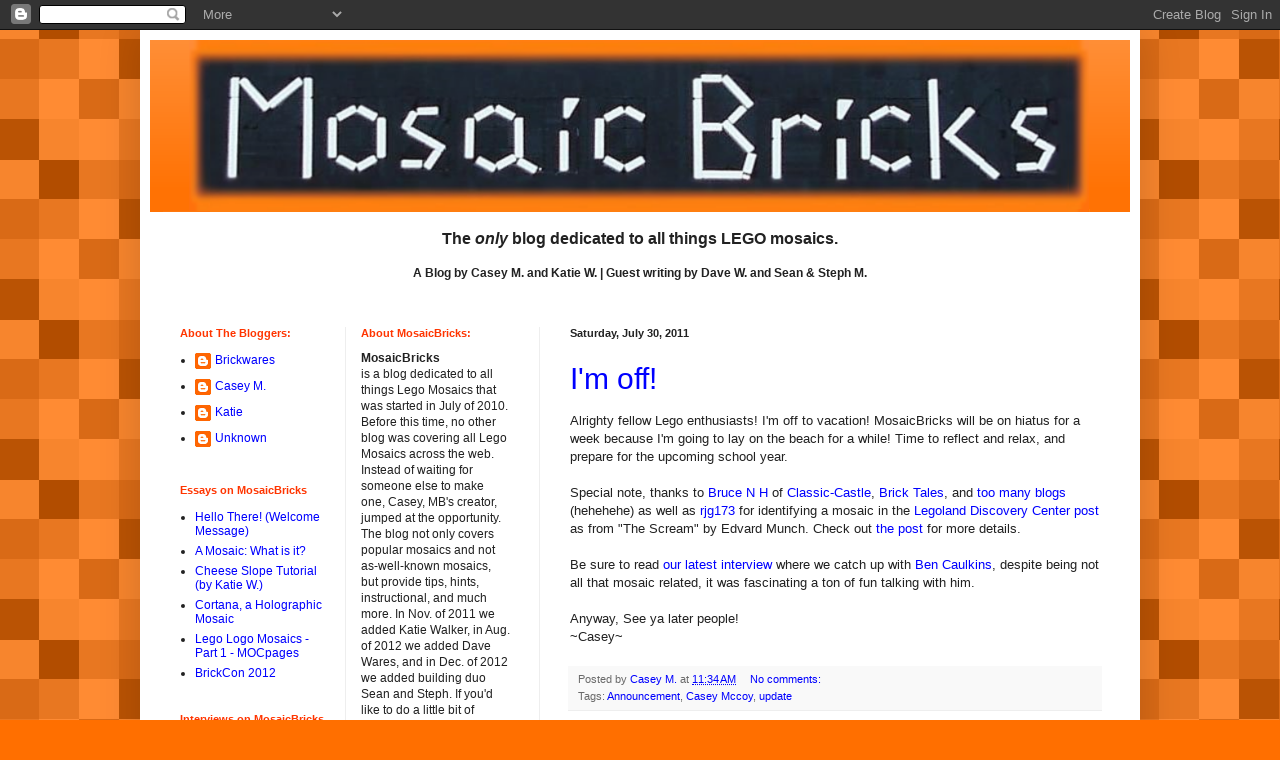

--- FILE ---
content_type: text/html; charset=UTF-8
request_url: https://mosaicbricks.blogspot.com/2011/07/
body_size: 26472
content:
<!DOCTYPE html>
<html class='v2' dir='ltr' lang='en'>
<head>
<link href='https://www.blogger.com/static/v1/widgets/335934321-css_bundle_v2.css' rel='stylesheet' type='text/css'/>
<meta content='width=1100' name='viewport'/>
<meta content='text/html; charset=UTF-8' http-equiv='Content-Type'/>
<meta content='blogger' name='generator'/>
<link href='https://mosaicbricks.blogspot.com/favicon.ico' rel='icon' type='image/x-icon'/>
<link href='http://mosaicbricks.blogspot.com/2011/07/' rel='canonical'/>
<link rel="alternate" type="application/atom+xml" title="MosaicBricks - Atom" href="https://mosaicbricks.blogspot.com/feeds/posts/default" />
<link rel="alternate" type="application/rss+xml" title="MosaicBricks - RSS" href="https://mosaicbricks.blogspot.com/feeds/posts/default?alt=rss" />
<link rel="service.post" type="application/atom+xml" title="MosaicBricks - Atom" href="https://www.blogger.com/feeds/1787019837423663742/posts/default" />
<!--Can't find substitution for tag [blog.ieCssRetrofitLinks]-->
<meta content='A blog about Lego Mosaics and the builders who create them.' name='description'/>
<meta content='http://mosaicbricks.blogspot.com/2011/07/' property='og:url'/>
<meta content='MosaicBricks' property='og:title'/>
<meta content='A blog about Lego Mosaics and the builders who create them.' property='og:description'/>
<title>MosaicBricks: July 2011</title>
<style id='page-skin-1' type='text/css'><!--
/*
-----------------------------------------------
Blogger Template Style
Name:     Simple
Designer: Blogger
URL:      www.blogger.com
----------------------------------------------- */
/* Content
----------------------------------------------- */
body {
font: normal normal 12px Verdana, Geneva, sans-serif;;
color: #222222;
background: #ff6f00 url(//themes.googleusercontent.com/image?id=0BwVBOzw_-hbMNjQyMWIwNGYtYWVjMi00YzJhLWIwMTQtZjdjZTI0YzhhN2Zh) repeat scroll top center /* Credit: Ollustrator (http://www.istockphoto.com/googleimages.php?id=9505737&platform=blogger) */;
padding: 0 40px 40px 40px;
}
html body .region-inner {
min-width: 0;
max-width: 100%;
width: auto;
}
h2 {
font-size: 22px;
}
a:link {
text-decoration:none;
color: #0000ff;
}
a:visited {
text-decoration:none;
color: #0000ff;
}
a:hover {
text-decoration:underline;
color: #00caff;
}
.body-fauxcolumn-outer .fauxcolumn-inner {
background: transparent none repeat scroll top left;
_background-image: none;
}
.body-fauxcolumn-outer .cap-top {
position: absolute;
z-index: 1;
height: 400px;
width: 100%;
}
.body-fauxcolumn-outer .cap-top .cap-left {
width: 100%;
background: transparent none repeat-x scroll top left;
_background-image: none;
}
.content-outer {
-moz-box-shadow: 0 0 40px rgba(0, 0, 0, .15);
-webkit-box-shadow: 0 0 5px rgba(0, 0, 0, .15);
-goog-ms-box-shadow: 0 0 10px #333333;
box-shadow: 0 0 40px rgba(0, 0, 0, .15);
margin-bottom: 1px;
}
.content-inner {
padding: 10px 10px;
}
.content-inner {
background-color: #ffffff;
}
/* Header
----------------------------------------------- */
.header-outer {
background: #ff7204 url(//www.blogblog.com/1kt/simple/gradients_light.png) repeat-x scroll 0 -400px;
_background-image: none;
}
.Header h1 {
font: italic bold 70px Impact, sans-serif;;
color: #ffffff;
text-shadow: 1px 2px 3px rgba(0, 0, 0, .2);
}
.Header h1 a {
color: #ffffff;
}
.Header .description {
font-size: 140%;
color: #ffffff;
}
.header-inner .Header .titlewrapper {
padding: 22px 30px;
}
.header-inner .Header .descriptionwrapper {
padding: 0 30px;
}
/* Tabs
----------------------------------------------- */
.tabs-inner .section:first-child {
border-top: 0 solid #eeeeee;
}
.tabs-inner .section:first-child ul {
margin-top: -0;
border-top: 0 solid #eeeeee;
border-left: 0 solid #eeeeee;
border-right: 0 solid #eeeeee;
}
.tabs-inner .widget ul {
background: #ff7104 url(https://resources.blogblog.com/blogblog/data/1kt/simple/gradients_light.png) repeat-x scroll 0 -800px;
_background-image: none;
border-bottom: 1px solid #eeeeee;
margin-top: 0;
margin-left: -30px;
margin-right: -30px;
}
.tabs-inner .widget li a {
display: inline-block;
padding: .6em 1em;
font: normal normal 14px Verdana, Geneva, sans-serif;
color: #9b9b9b;
border-left: 1px solid #ffffff;
border-right: 1px solid #eeeeee;
}
.tabs-inner .widget li:first-child a {
border-left: none;
}
.tabs-inner .widget li.selected a, .tabs-inner .widget li a:hover {
color: #000000;
background-color: #ffb100;
text-decoration: none;
}
/* Columns
----------------------------------------------- */
.main-outer {
border-top: 0 solid #eeeeee;
}
.fauxcolumn-left-outer .fauxcolumn-inner {
border-right: 1px solid #eeeeee;
}
.fauxcolumn-right-outer .fauxcolumn-inner {
border-left: 1px solid #eeeeee;
}
/* Headings
----------------------------------------------- */
div.widget > h2,
div.widget h2.title {
margin: 0 0 1em 0;
font: normal bold 11px Arial, Tahoma, Helvetica, FreeSans, sans-serif;;
color: #ff3500;
}
/* Widgets
----------------------------------------------- */
.widget .zippy {
color: #ff3500;
text-shadow: 2px 2px 1px rgba(0, 0, 0, .1);
}
.widget .popular-posts ul {
list-style: none;
}
/* Posts
----------------------------------------------- */
h2.date-header {
font: normal bold 11px Arial, Tahoma, Helvetica, FreeSans, sans-serif;
}
.date-header span {
background-color: transparent;
color: #222222;
padding: inherit;
letter-spacing: inherit;
margin: inherit;
}
.main-inner {
padding-top: 30px;
padding-bottom: 30px;
}
.main-inner .column-center-inner {
padding: 0 15px;
}
.main-inner .column-center-inner .section {
margin: 0 15px;
}
.post {
margin: 0 0 25px 0;
}
h3.post-title, .comments h4 {
font: normal normal 30px Impact, sans-serif;
margin: .75em 0 0;
}
.post-body {
font-size: 110%;
line-height: 1.4;
position: relative;
}
.post-body img, .post-body .tr-caption-container, .Profile img, .Image img,
.BlogList .item-thumbnail img {
padding: 2px;
background: #ffffff;
border: 1px solid #eeeeee;
-moz-box-shadow: 1px 1px 5px rgba(0, 0, 0, .1);
-webkit-box-shadow: 1px 1px 5px rgba(0, 0, 0, .1);
box-shadow: 1px 1px 5px rgba(0, 0, 0, .1);
}
.post-body img, .post-body .tr-caption-container {
padding: 5px;
}
.post-body .tr-caption-container {
color: #222222;
}
.post-body .tr-caption-container img {
padding: 0;
background: transparent;
border: none;
-moz-box-shadow: 0 0 0 rgba(0, 0, 0, .1);
-webkit-box-shadow: 0 0 0 rgba(0, 0, 0, .1);
box-shadow: 0 0 0 rgba(0, 0, 0, .1);
}
.post-header {
margin: 0 0 1.5em;
line-height: 1.6;
font-size: 90%;
}
.post-footer {
margin: 20px -2px 0;
padding: 5px 10px;
color: #6a6a6a;
background-color: #f9f9f9;
border-bottom: 1px solid #eeeeee;
line-height: 1.6;
font-size: 90%;
}
#comments .comment-author {
padding-top: 1.5em;
border-top: 1px solid #eeeeee;
background-position: 0 1.5em;
}
#comments .comment-author:first-child {
padding-top: 0;
border-top: none;
}
.avatar-image-container {
margin: .2em 0 0;
}
#comments .avatar-image-container img {
border: 1px solid #eeeeee;
}
/* Comments
----------------------------------------------- */
.comments .comments-content .icon.blog-author {
background-repeat: no-repeat;
background-image: url([data-uri]);
}
.comments .comments-content .loadmore a {
border-top: 1px solid #ff3500;
border-bottom: 1px solid #ff3500;
}
.comments .comment-thread.inline-thread {
background-color: #f9f9f9;
}
.comments .continue {
border-top: 2px solid #ff3500;
}
/* Accents
---------------------------------------------- */
.section-columns td.columns-cell {
border-left: 1px solid #eeeeee;
}
.blog-pager {
background: transparent none no-repeat scroll top center;
}
.blog-pager-older-link, .home-link,
.blog-pager-newer-link {
background-color: #ffffff;
padding: 5px;
}
.footer-outer {
border-top: 0 dashed #bbbbbb;
}
/* Mobile
----------------------------------------------- */
body.mobile  {
background-size: auto;
}
.mobile .body-fauxcolumn-outer {
background: transparent none repeat scroll top left;
}
.mobile .body-fauxcolumn-outer .cap-top {
background-size: 100% auto;
}
.mobile .content-outer {
-webkit-box-shadow: 0 0 3px rgba(0, 0, 0, .15);
box-shadow: 0 0 3px rgba(0, 0, 0, .15);
}
.mobile .tabs-inner .widget ul {
margin-left: 0;
margin-right: 0;
}
.mobile .post {
margin: 0;
}
.mobile .main-inner .column-center-inner .section {
margin: 0;
}
.mobile .date-header span {
padding: 0.1em 10px;
margin: 0 -10px;
}
.mobile h3.post-title {
margin: 0;
}
.mobile .blog-pager {
background: transparent none no-repeat scroll top center;
}
.mobile .footer-outer {
border-top: none;
}
.mobile .main-inner, .mobile .footer-inner {
background-color: #ffffff;
}
.mobile-index-contents {
color: #222222;
}
.mobile-link-button {
background-color: #0000ff;
}
.mobile-link-button a:link, .mobile-link-button a:visited {
color: #ffffff;
}
.mobile .tabs-inner .section:first-child {
border-top: none;
}
.mobile .tabs-inner .PageList .widget-content {
background-color: #ffb100;
color: #000000;
border-top: 1px solid #eeeeee;
border-bottom: 1px solid #eeeeee;
}
.mobile .tabs-inner .PageList .widget-content .pagelist-arrow {
border-left: 1px solid #eeeeee;
}

--></style>
<style id='template-skin-1' type='text/css'><!--
body {
min-width: 1000px;
}
.content-outer, .content-fauxcolumn-outer, .region-inner {
min-width: 1000px;
max-width: 1000px;
_width: 1000px;
}
.main-inner .columns {
padding-left: 390px;
padding-right: 0px;
}
.main-inner .fauxcolumn-center-outer {
left: 390px;
right: 0px;
/* IE6 does not respect left and right together */
_width: expression(this.parentNode.offsetWidth -
parseInt("390px") -
parseInt("0px") + 'px');
}
.main-inner .fauxcolumn-left-outer {
width: 390px;
}
.main-inner .fauxcolumn-right-outer {
width: 0px;
}
.main-inner .column-left-outer {
width: 390px;
right: 100%;
margin-left: -390px;
}
.main-inner .column-right-outer {
width: 0px;
margin-right: -0px;
}
#layout {
min-width: 0;
}
#layout .content-outer {
min-width: 0;
width: 800px;
}
#layout .region-inner {
min-width: 0;
width: auto;
}
body#layout div.add_widget {
padding: 8px;
}
body#layout div.add_widget a {
margin-left: 32px;
}
--></style>
<style>
    body {background-image:url(\/\/themes.googleusercontent.com\/image?id=0BwVBOzw_-hbMNjQyMWIwNGYtYWVjMi00YzJhLWIwMTQtZjdjZTI0YzhhN2Zh);}
    
@media (max-width: 200px) { body {background-image:url(\/\/themes.googleusercontent.com\/image?id=0BwVBOzw_-hbMNjQyMWIwNGYtYWVjMi00YzJhLWIwMTQtZjdjZTI0YzhhN2Zh&options=w200);}}
@media (max-width: 400px) and (min-width: 201px) { body {background-image:url(\/\/themes.googleusercontent.com\/image?id=0BwVBOzw_-hbMNjQyMWIwNGYtYWVjMi00YzJhLWIwMTQtZjdjZTI0YzhhN2Zh&options=w400);}}
@media (max-width: 800px) and (min-width: 401px) { body {background-image:url(\/\/themes.googleusercontent.com\/image?id=0BwVBOzw_-hbMNjQyMWIwNGYtYWVjMi00YzJhLWIwMTQtZjdjZTI0YzhhN2Zh&options=w800);}}
@media (max-width: 1200px) and (min-width: 801px) { body {background-image:url(\/\/themes.googleusercontent.com\/image?id=0BwVBOzw_-hbMNjQyMWIwNGYtYWVjMi00YzJhLWIwMTQtZjdjZTI0YzhhN2Zh&options=w1200);}}
/* Last tag covers anything over one higher than the previous max-size cap. */
@media (min-width: 1201px) { body {background-image:url(\/\/themes.googleusercontent.com\/image?id=0BwVBOzw_-hbMNjQyMWIwNGYtYWVjMi00YzJhLWIwMTQtZjdjZTI0YzhhN2Zh&options=w1600);}}
  </style>
<link href='https://www.blogger.com/dyn-css/authorization.css?targetBlogID=1787019837423663742&amp;zx=ffcdd9df-531a-4fcb-80a4-b76e1da57fac' media='none' onload='if(media!=&#39;all&#39;)media=&#39;all&#39;' rel='stylesheet'/><noscript><link href='https://www.blogger.com/dyn-css/authorization.css?targetBlogID=1787019837423663742&amp;zx=ffcdd9df-531a-4fcb-80a4-b76e1da57fac' rel='stylesheet'/></noscript>
<meta name='google-adsense-platform-account' content='ca-host-pub-1556223355139109'/>
<meta name='google-adsense-platform-domain' content='blogspot.com'/>

</head>
<body class='loading variant-bold'>
<div class='navbar section' id='navbar' name='Navbar'><div class='widget Navbar' data-version='1' id='Navbar1'><script type="text/javascript">
    function setAttributeOnload(object, attribute, val) {
      if(window.addEventListener) {
        window.addEventListener('load',
          function(){ object[attribute] = val; }, false);
      } else {
        window.attachEvent('onload', function(){ object[attribute] = val; });
      }
    }
  </script>
<div id="navbar-iframe-container"></div>
<script type="text/javascript" src="https://apis.google.com/js/platform.js"></script>
<script type="text/javascript">
      gapi.load("gapi.iframes:gapi.iframes.style.bubble", function() {
        if (gapi.iframes && gapi.iframes.getContext) {
          gapi.iframes.getContext().openChild({
              url: 'https://www.blogger.com/navbar/1787019837423663742?origin\x3dhttps://mosaicbricks.blogspot.com',
              where: document.getElementById("navbar-iframe-container"),
              id: "navbar-iframe"
          });
        }
      });
    </script><script type="text/javascript">
(function() {
var script = document.createElement('script');
script.type = 'text/javascript';
script.src = '//pagead2.googlesyndication.com/pagead/js/google_top_exp.js';
var head = document.getElementsByTagName('head')[0];
if (head) {
head.appendChild(script);
}})();
</script>
</div></div>
<div class='body-fauxcolumns'>
<div class='fauxcolumn-outer body-fauxcolumn-outer'>
<div class='cap-top'>
<div class='cap-left'></div>
<div class='cap-right'></div>
</div>
<div class='fauxborder-left'>
<div class='fauxborder-right'></div>
<div class='fauxcolumn-inner'>
</div>
</div>
<div class='cap-bottom'>
<div class='cap-left'></div>
<div class='cap-right'></div>
</div>
</div>
</div>
<div class='content'>
<div class='content-fauxcolumns'>
<div class='fauxcolumn-outer content-fauxcolumn-outer'>
<div class='cap-top'>
<div class='cap-left'></div>
<div class='cap-right'></div>
</div>
<div class='fauxborder-left'>
<div class='fauxborder-right'></div>
<div class='fauxcolumn-inner'>
</div>
</div>
<div class='cap-bottom'>
<div class='cap-left'></div>
<div class='cap-right'></div>
</div>
</div>
</div>
<div class='content-outer'>
<div class='content-cap-top cap-top'>
<div class='cap-left'></div>
<div class='cap-right'></div>
</div>
<div class='fauxborder-left content-fauxborder-left'>
<div class='fauxborder-right content-fauxborder-right'></div>
<div class='content-inner'>
<header>
<div class='header-outer'>
<div class='header-cap-top cap-top'>
<div class='cap-left'></div>
<div class='cap-right'></div>
</div>
<div class='fauxborder-left header-fauxborder-left'>
<div class='fauxborder-right header-fauxborder-right'></div>
<div class='region-inner header-inner'>
<div class='header section' id='header' name='Header'><div class='widget Header' data-version='1' id='Header1'>
<div id='header-inner'>
<a href='https://mosaicbricks.blogspot.com/' style='display: block'>
<img alt='MosaicBricks' height='172px; ' id='Header1_headerimg' src='https://blogger.googleusercontent.com/img/b/R29vZ2xl/AVvXsEgfFV1kl5tSVzqHpzz8v2mRo3b1s9aM64lVlEsrzu1knwjOCgTSSjqQ60yvyYF0WdLRexVOpK_RfMQ3tcDWvZK7SHqVWFUcNt6TH_lbHGwfnclrUj4zvSOL58XI8QfGbc9N08dYQUt2gcIT/s1600/MB+Header+3.png' style='display: block' width='940px; '/>
</a>
</div>
</div></div>
</div>
</div>
<div class='header-cap-bottom cap-bottom'>
<div class='cap-left'></div>
<div class='cap-right'></div>
</div>
</div>
</header>
<div class='tabs-outer'>
<div class='tabs-cap-top cap-top'>
<div class='cap-left'></div>
<div class='cap-right'></div>
</div>
<div class='fauxborder-left tabs-fauxborder-left'>
<div class='fauxborder-right tabs-fauxborder-right'></div>
<div class='region-inner tabs-inner'>
<div class='tabs section' id='crosscol' name='Cross-Column'><div class='widget Text' data-version='1' id='Text3'>
<h2 class='title'>Header</h2>
<div class='widget-content'>
<center style="font-weight: normal;"><br /></center><center style="font-weight: normal;"><span style="font-weight: bold;font-size:130%;"><span><span style="color:white;">--</span>The <span style="font-style: italic;">only </span>blog dedicated to all things LEGO mosaics.<span style="color:white;">--</span></span></span></center><center><b><br /></b></center><center><b>A Blog by Casey M. and Katie W. | Guest writing by Dave W. and Sean &amp; Steph M.</b></center><br />
</div>
<div class='clear'></div>
</div></div>
<div class='tabs no-items section' id='crosscol-overflow' name='Cross-Column 2'></div>
</div>
</div>
<div class='tabs-cap-bottom cap-bottom'>
<div class='cap-left'></div>
<div class='cap-right'></div>
</div>
</div>
<div class='main-outer'>
<div class='main-cap-top cap-top'>
<div class='cap-left'></div>
<div class='cap-right'></div>
</div>
<div class='fauxborder-left main-fauxborder-left'>
<div class='fauxborder-right main-fauxborder-right'></div>
<div class='region-inner main-inner'>
<div class='columns fauxcolumns'>
<div class='fauxcolumn-outer fauxcolumn-center-outer'>
<div class='cap-top'>
<div class='cap-left'></div>
<div class='cap-right'></div>
</div>
<div class='fauxborder-left'>
<div class='fauxborder-right'></div>
<div class='fauxcolumn-inner'>
</div>
</div>
<div class='cap-bottom'>
<div class='cap-left'></div>
<div class='cap-right'></div>
</div>
</div>
<div class='fauxcolumn-outer fauxcolumn-left-outer'>
<div class='cap-top'>
<div class='cap-left'></div>
<div class='cap-right'></div>
</div>
<div class='fauxborder-left'>
<div class='fauxborder-right'></div>
<div class='fauxcolumn-inner'>
</div>
</div>
<div class='cap-bottom'>
<div class='cap-left'></div>
<div class='cap-right'></div>
</div>
</div>
<div class='fauxcolumn-outer fauxcolumn-right-outer'>
<div class='cap-top'>
<div class='cap-left'></div>
<div class='cap-right'></div>
</div>
<div class='fauxborder-left'>
<div class='fauxborder-right'></div>
<div class='fauxcolumn-inner'>
</div>
</div>
<div class='cap-bottom'>
<div class='cap-left'></div>
<div class='cap-right'></div>
</div>
</div>
<!-- corrects IE6 width calculation -->
<div class='columns-inner'>
<div class='column-center-outer'>
<div class='column-center-inner'>
<div class='main section' id='main' name='Main'><div class='widget Blog' data-version='1' id='Blog1'>
<div class='blog-posts hfeed'>

          <div class="date-outer">
        
<h2 class='date-header'><span>Saturday, July 30, 2011</span></h2>

          <div class="date-posts">
        
<div class='post-outer'>
<div class='post hentry uncustomized-post-template' itemprop='blogPost' itemscope='itemscope' itemtype='http://schema.org/BlogPosting'>
<meta content='1787019837423663742' itemprop='blogId'/>
<meta content='5865120411175392588' itemprop='postId'/>
<a name='5865120411175392588'></a>
<h3 class='post-title entry-title' itemprop='name'>
<a href='https://mosaicbricks.blogspot.com/2011/07/im-off.html'>I'm off!</a>
</h3>
<div class='post-header'>
<div class='post-header-line-1'></div>
</div>
<div class='post-body entry-content' id='post-body-5865120411175392588' itemprop='articleBody'>
Alrighty fellow Lego enthusiasts! I'm off to vacation! MosaicBricks will be on hiatus for a week because I'm going to lay on the beach for a while! Time to reflect and relax, and prepare for the upcoming school year.<br /><br />Special note, thanks to <a href="http://www.flickr.com/photos/88061820@N00/">Bruce N H</a> of <a href="http://www.classic-castle.com/">Classic-Castle</a>, <a href="http://www.classic-castle.com/bricktales/">Brick Tales</a>, and <a href="http://microbricks.blogspot.com/">too many blogs</a> (hehehehe) as well as <a href="http://www.flickr.com/photos/23864794@N02/">rjg173</a> for identifying a mosaic in the <a href="http://mosaicbricks.blogspot.com/2011/07/mosaics-at-legoland-discovery-center.html">Legoland Discovery Center post</a> as from "The Scream" by Edvard Munch. Check out <a href="http://mosaicbricks.blogspot.com/2011/07/mosaics-at-legoland-discovery-center.html">the post</a> for more details.<br /><br />Be sure to read <a href="http://mosaicbricks.blogspot.com/2011/07/interview-catching-up-with-ben-caulkins.html">our latest interview</a> where we catch up with <a href="http://www.flickr.com/people/origin-of-the-brick/">Ben Caulkins</a>, despite being not all that mosaic related, it was fascinating a ton of fun talking with him.<br /><br />Anyway, See ya later people!<br />~Casey~
<div style='clear: both;'></div>
</div>
<div class='post-footer'>
<div class='post-footer-line post-footer-line-1'>
<span class='post-author vcard'>
Posted by
<span class='fn' itemprop='author' itemscope='itemscope' itemtype='http://schema.org/Person'>
<meta content='https://www.blogger.com/profile/07970411937649084853' itemprop='url'/>
<a class='g-profile' href='https://www.blogger.com/profile/07970411937649084853' rel='author' title='author profile'>
<span itemprop='name'>Casey M.</span>
</a>
</span>
</span>
<span class='post-timestamp'>
at
<meta content='http://mosaicbricks.blogspot.com/2011/07/im-off.html' itemprop='url'/>
<a class='timestamp-link' href='https://mosaicbricks.blogspot.com/2011/07/im-off.html' rel='bookmark' title='permanent link'><abbr class='published' itemprop='datePublished' title='2011-07-30T11:34:00-07:00'>11:34&#8239;AM</abbr></a>
</span>
<span class='post-comment-link'>
<a class='comment-link' href='https://mosaicbricks.blogspot.com/2011/07/im-off.html#comment-form' onclick=''>
No comments:
  </a>
</span>
<span class='post-icons'>
<span class='item-control blog-admin pid-464380421'>
<a href='https://www.blogger.com/post-edit.g?blogID=1787019837423663742&postID=5865120411175392588&from=pencil' title='Edit Post'>
<img alt='' class='icon-action' height='18' src='https://resources.blogblog.com/img/icon18_edit_allbkg.gif' width='18'/>
</a>
</span>
</span>
<div class='post-share-buttons goog-inline-block'>
</div>
</div>
<div class='post-footer-line post-footer-line-2'>
<span class='post-labels'>
Tags:
<a href='https://mosaicbricks.blogspot.com/search/label/Announcement' rel='tag'>Announcement</a>,
<a href='https://mosaicbricks.blogspot.com/search/label/Casey%20Mccoy' rel='tag'>Casey Mccoy</a>,
<a href='https://mosaicbricks.blogspot.com/search/label/update' rel='tag'>update</a>
</span>
</div>
<div class='post-footer-line post-footer-line-3'>
<span class='post-location'>
</span>
</div>
</div>
</div>
</div>
<div class='post-outer'>
<div class='post hentry uncustomized-post-template' itemprop='blogPost' itemscope='itemscope' itemtype='http://schema.org/BlogPosting'>
<meta content='http://farm6.static.flickr.com/5309/5853227895_87a15f6c13_t.jpg' itemprop='image_url'/>
<meta content='1787019837423663742' itemprop='blogId'/>
<meta content='3768158655887331637' itemprop='postId'/>
<a name='3768158655887331637'></a>
<h3 class='post-title entry-title' itemprop='name'>
<a href='https://mosaicbricks.blogspot.com/2011/07/interview-catching-up-with-ben-caulkins.html'>Interview: Catching up with Ben Caulkins (Benny Brickster)</a>
</h3>
<div class='post-header'>
<div class='post-header-line-1'></div>
</div>
<div class='post-body entry-content' id='post-body-3768158655887331637' itemprop='articleBody'>
<a href="http://farm6.static.flickr.com/5309/5853227895_87a15f6c13_t.jpg" onblur="try {parent.deselectBloggerImageGracefully();} catch(e) {}"><img alt="" border="0" src="https://lh3.googleusercontent.com/blogger_img_proxy/AEn0k_uLn0g4qqKZKJ2zPh2TEl4OL1SgTAqLesJuDTnLui1oDGPYj7nrQjuKs8ZdbpqcYSkt23Cod9b-rzgqVF1GneoDQPHgXHfItzv1XwpPyQeWWevva1oSQsoU_aYptxz25C0_=s0-d" style="float: left; margin: 0pt 10px 10px 0pt; cursor: pointer; width: 100px; height: 75px;"></a><span style="font-weight: bold;">Recently, I caught up with <a href="http://www.flickr.com/photos/origin-of-the-brick/">Ben Caulkins</a>, who we </span><a href="http://mosaicbricks.blogspot.com/2010/07/interview-ben-caulkins-jetfire35.html" style="font-weight: bold;">interviewed last year</a><span style="font-weight: bold;">. Over the course of a few days, we talked about his Halo Spartan/Master Chief armor, the Halo series, and <a href="http://brickworld.us/">Brickworld</a> 2011. Let's get started!<br /><br /><span style="font-weight: bold;">MB: Ok, so, it's pretty much been a year since last "talking" as far as an  interview goes. Catch us up on what you've been doing. In what ways have  you seen your building, or your Lego community experience change and  improve over the course of a year?</span><br /><br /><a href="http://farm6.static.flickr.com/5065/5698894335_5862e4cae1_m.jpg" onblur="try {parent.deselectBloggerImageGracefully();} catch(e) {}"><img alt="" border="0" src="https://lh3.googleusercontent.com/blogger_img_proxy/AEn0k_u1nGUZqxYJ0twrx8sW8_w1b93nudya7ZR8HDKfv876wXwdWH9up3X-5lveSOd_TomP7mLskT2-6I0eAak2nw4TV7Dak7bvb2zRAF0rl9wFKHD4kT3DYZWCk0UleRoYt9qFNg=s0-d" style="float: right; margin: 0pt 0pt 10px 10px; cursor: pointer; width: 120px; height: 240px;"></a></span><span><span style="font-style: italic;">BC:"Well, the greatest change was made through a recent creation of mine: my  Master Chief costume. Before I had even finished, it brought me a great  deal of attention from the internet and LEGO fan community, and, I dare  say, gave people a reason to take me seriously as a MOCist. But that  just stemmed from another change, namely my tendency to build  exclusively Halo MOCs. In my last interview I mentioned several MOCs  that I wanted to build, yet none of them involved Halo. Unfortunately I  never did actually build any of the MOCs I listed, but rather built  several new Halo creations. I'm not sure why I became addicted to Halo:  maybe its the angular look of the UNSC vehicles, and the contrasting  smooth and reflective look of the covenant craft, but either way, it  stuck with me. I don't regret it either,<br />otherwise I might not have ever  built the Master Chief costume.</span>"</span><span style="font-weight: bold;"><br /><br /><span style="font-weight: bold;">MB:Yeah, I've certainly made claims of MOCs I'll build and then never build  them, and build something else. I find though it also shows me where my  building priorities are.</span><br /><br /><span style="font-weight: bold;">(Moving away from Lego for a bit) Since you build heavily in Lego  Halo, would it be safe to assume you grew up with the Halo franchise on  the classic Xbox? Or did you not start playing it 'till later in life?  Have you never played it? Overall, When did you encounter the games?</span><br /><br />          </span><a href="http://farm5.static.flickr.com/4136/4827245252_459cbfa318_m.jpg" onblur="try {parent.deselectBloggerImageGracefully();} catch(e) {}"><img alt="" border="0" src="https://lh3.googleusercontent.com/blogger_img_proxy/AEn0k_u0c2_SIU-tLs2PycFvtidN-4lBSOOXAsH8DM63uOca5F8QHcanSdDIbCA-4HgCt-p79qm8XJ4MF7Z-UM7r9vsLZNHTujAQ9iJTb5wmbh4eYRGXrGQ-Vy-nK26HGh8O42TwLg=s0-d" style="float: left; margin: 0pt 10px 10px 0pt; cursor: pointer; width: 240px; height: 180px;"></a><span><span style="font-style: italic;">BC:</span><span style="font-style: italic;">"My story with the Halo franchise is actually a strange one. I  never had an xbox, and I never even knew what Halo was until a few years  ago, but I can remember the first time I played it. I was so young, I  didn't even know what I was doing, who the bad guys were, or how to  operate the controls, but I remember what it looked like: it was the  level in Halo CE where you have to reenter the covenant's flagship, of  course I didn't figure that out until many years later. After that,  several years later, I met a guy while on vacation in Maine who I'm now  good friends with. He had an xbox and Halo 2 with him, so we played  that. We never actually played it to win the game, we just sort of  played it. I was still pretty young, and I payed no attention to the  storyline, so I had no idea what was going on. Fast forward to spring of  2010. That same friend from Maine was at my house, and we were on the  floor building, and I told him, "name something you want me to build."  He said, "a warthog", so that's what I did. From then on, I started to  delve deeper and deeper into the Halo franchise, and then, last summer, I  was again on vacation in Maine, when I went over to my friends house,  and as usual, we played Halo 2, but this time we actually played to win.  Its not as if we had literally agreed to play it to the end, but rather <a href="http://farm5.static.flickr.com/4080/4736290272_606e707f9a_m.jpg" onblur="try {parent.deselectBloggerImageGracefully();} catch(e) {}"><img alt="" border="0" src="https://lh3.googleusercontent.com/blogger_img_proxy/AEn0k_uuZ_Zl5ouIR6hHPHtOahjlvTt1p_xUVucf3pXe4EVkZ5DSeyQey1FiBi5LSeGybtMFqV3W2IgV2InBANhCOmACHPnBFACdVkxgl1cNIpzKRQ-ZFZDz7bebqjdQLSAR80N4tw=s0-d" style="float: right; margin: 0pt 0pt 10px 10px; cursor: pointer; width: 240px; height: 180px;"></a> there was now a determination to finish that hadn't been there before.  Sure enough, within the two weeks I had been there at about one hour a  day, we beat Halo 2. Then over the course of the last year, I bought  Halo CE for my computer and played Halo 3 at a different friends house,  so now i can finally say that I've played the essential trilogy."</span></span><span style="font-weight: bold;"><br /><br /><span style="font-weight: bold;">During E3, we found out during the Microsoft conference that they  will be releasing two new games. Halo 4 and Halo:CE Remastered. Are you  excited about these new games? Do you think they will inspire you to  create more Halo MOCs? Do you think they will inspire other Lego  community member as well?</span><br /><br /></span><span><span style="font-style: italic;">BC:</span><span style="font-style: italic;">"When I saw the Halo 4 trailer, I was very disappointed. To me, Halo  ended with the Chief floating towards that distant planet. What made it  so cool was the mystery, the lack of knowledge of the Chief's next  adventure. Now that there making a Halo 4, that mystery is lost. Plus,  343 industries is known to handle the expanded universe side of the Halo  franchise, publishing the novels and stuff. What worries me about their  taking over of the project is that they're going to try and force a  personality onto the Chief as they do in the novels, to try and make him  into a different character than what we all imagined. Part of what  makes Halo "Halo" is that we know so little about the chief so that we  can imprint our own personalities onto him. Also, how can you make a  Halo game without the covenant, which is exactly what Halo 4 is going to  have to do. 343 better have some big tricks up its sleeve, otherwise  I'm going to pay this game no mind. As for the Halo CE re-release I am  very excited. Still though, all there doing is giving the old Halo a  spit-shine, nothing really all that special. As far as inspiration for  MOCs goes, will just have to wait and see what new surprises Halo 4 has  in store for us."</span></span><span style="font-weight: bold;"><br /><br /><span style="font-weight: bold;">MB:</span></span><span style="font-weight: bold;"><span style="font-weight: bold;">(Back to Lego!)</span></span><span style="font-weight: bold;"><span style="font-weight: bold;">What led up to creating a full body suit of a Halo spartan? When did the idea start the project happen?</span><br /><br /><a href="http://farm5.static.flickr.com/4089/5172385913_c34fb01c87_m.jpg" onblur="try {parent.deselectBloggerImageGracefully();} catch(e) {}"><img alt="" border="0" src="https://lh3.googleusercontent.com/blogger_img_proxy/AEn0k_u-UaV6UtFiest3HHklQhN4esJLSMi8CiRWdGccSXCnaloi1i-734163OJPmWgx5KvjIqcwR3Ore3BrzJS5zb938AT7K_Q9e7eljkVyqb342VUXWj_oTSl3ZS2EckRgs5ek=s0-d" style="float: left; margin: 0pt 10px 10px 0pt; cursor: pointer; width: 240px; height: 180px;"></a></span><span><span style="font-style: italic;">BC:</span><span style="font-style: italic;">"The root for the idea I guess could be my first attendance of Brickworld  last year. The things I saw there really heightened my standards of  building and I realized, if I was going to get any attention at all, I  was going to have to go big! It was on a walk when I was in Jackson  Hole, Wyoming that I really thought of a specific thing to build: a  Master Chief suit made entirely out of LEGO. Why not? <a href="http://www.flickr.com/photos/simafol/">Simafol</a> had done  it. Of course, it took a lot more thinking before I actually thought it  would be possible."</span></span><span style="font-weight: bold;"><br /><br /><span style="font-weight: bold;"><br />MB:So once you had the idea, where did you go from there?</span><br />          </span><span><p style="font-style: italic;"><span style="font-style: italic;">BC:</span>"I knew I wanted to start with the helmet, so that's what I did.  It took me three weeks and was an instant hit with the blogs, but that  only lasted for so long before I was back to work. From that point on it  was months of work constructing all of the different segments, and as I  progressed I gained more experience, so some of the pieces of armor  that I finished later in the process are actually of a higher quality  than some of the earlier pieces. But in the end, it all came together  beautifully."</p></span><span style="font-weight: bold;"><p style="font-weight: bold;">MB:So, walk us through how you would put on this contraption.</p></span><span><p style="font-style: italic;"><span style="font-style: italic;">BC:</span>"I put it on from the ground up, so naturally the first that goes on are  the shoes. The legs can crack in half so I can snap them on over my  legs. The thighs don't form a full circle, so <span><span><span style="font-weight: bold;"><a href="http://farm4.static.flickr.com/3173/5698894091_af3b552fce_m.jpg"><img alt="" border="0" src="https://lh3.googleusercontent.com/blogger_img_proxy/AEn0k_tfjBE_pgyOqDmjyCkKV8iJPp_bS9-fvQuFkf85VKGCIr8Fj_HN3gA84pxDVizgPkgPIggoMOS5XWhcri61DYwmmT7iSarpj9TMJ94yRTPdbic7lQCQNldDG3h3in5MqVQB=s0-d" style="float: right; margin: 0pt 0pt 10px 10px; cursor: pointer; width: 134px; height: 240px;"></a></span></span></span>those are pretty easy to  put on. The belt can separate into two halves, so I put one on usually  which sticks using Velcro, and then attach the other half to it. The  next part is pretty difficult: the torso. Those thing that loop under  the armpits can come off so I can put the torso on over my head, then  the armpit loops reattach. Its a pretty tight fit, but it works...  mostly. Next is the most hazardous part, the upper arms. I never really  thought them through all that well, so the only way to put them on is to  slide them up my arm, which is difficult because they're covered in Velcro, and my entire neoprene suit sticks to Velcro. Also, I made them  to small, so whoever is helping me has to push really hard in order to  get them far enough up my arms. Once, in fact, one of them exploded  because it couldn't fit on my arm...oops. Then the most irritating part:  the forearms. They can crack in half similar to the legs, but there is a  very precise place to put them on, and most of the time it ends up  attached wrong, so I have to make my helper take them off and do it all  over again. Afterwards comes the gloves, and finally the helmet. In the  end, I feel very satisfied, and my helper is pissed at me for being so  bossy, but I think he's a little satisfied too."</p></span><span style="font-weight: bold;"><p style="font-weight: bold;">MB:Oooooh! So it does require an extra person...I was going to ask that. Ok, so let's move on to BW'11...<br /><br />How did you like general vibe from <a href="http://brickworld.us/">Brickworld</a>? Was it better than last year's or about the same?<br /></p></span><span><p style="font-style: italic;"><a href="http://www.brickworld.us/images/header_chicago.jpg"><img alt="" border="0" src="https://lh3.googleusercontent.com/blogger_img_proxy/AEn0k_th9b5bRNXQs9kbr6_ANY1q44ARMHTwInXKJSDxPST2ZLaidk2f6lhlspK_YF7cLMsBmTZbiS_3dDJx8sjcANeDxRSQDz_GqsKYR2VddLqaqYqNKtc-=s0-d" style="float: left; margin: 0pt 10px 10px 0pt; cursor: pointer; width: 227px; height: 60px;"></a><span style="font-style: italic;">BC:</span>"Its difficult to judge this years Brickworld. My personal experience was  very different as I was part of a group layout for the first time, so I  got to meet some really awesome people. Also, I got a lot more  attention from attendees due to the suit. But, as a person just visiting  Brickworld, I'd say it was about the same. There was no serious leap in  the total size of the convention or the quality of the MOCs in general,  but I should say that the quality of the MOCs is probably beyond  improvement as many of them are superb. Now that's not to say I didn't  enjoy Brickworld, I did very much, but it's just more of the same from  last year, which is a good thing because that formula works."</p></span><span style="font-weight: bold;"><p style="font-weight: bold;"><br />What was the public's reaction to the Halo armor?</p></span><span><p style="font-style: italic;"><span style="font-style: italic;">BC:</span>"The public's reaction to the Halo armor was overwhelming. Everywhere I  went I was followed by a crowd of people trying to take pictures. I  ended up not moving for long periods of time as parents took picture of  me with their kids over and over again. Also, I even had a few attendees  following me who I had never met, so I guess its akin to stalking. If  it wasn't for <a href="http://www.flickr.com/photos/nickjensen/">Nick Jenson (Nick Brick)</a><a href="http://farm6.static.flickr.com/5036/5846326101_d75f6eb940_m.jpg" onblur="try {parent.deselectBloggerImageGracefully();} catch(e) {}"><img alt="" border="0" src="https://lh3.googleusercontent.com/blogger_img_proxy/AEn0k_sBszPTmMHblsrknJK95GiHFwF5Lk02fk4pL1yueWfoTP64ibnFKoM_HfOjFYFbzI6ezgKjwfFInVOXgiYBDDBq0nalIwyG1MWbc10m0T-hDqS01oRe2bE43Om-pMId-iLbEg=s0-d" style="float: right; margin: 0pt 0pt 10px 10px; cursor: pointer; width: 240px; height: 180px;"></a> I probably would have been  trampled by a crowd of people, as he was the one made holes in the crowd  for me to pass through (also, here's a bit of shameless plugging: check  out Nick's Halo weapons, they are sick!). As the man in the suit, I was  constantly giddy with joy. Sure it was difficult to walk in and the  crowds did get pretty annoying, but still, it was awesome to be noticed  like this."</p></span><span style="font-weight: bold;"><p style="font-style: italic; font-weight: bold;">MB:You (and I) attended the advanced mosaics workshop by Roy Cook. What  did you think of it? Did you find it helpful, inspiring, or interesting  in anyway?</p><p style="font-style: italic; font-weight: bold;">           <a href="http://farm4.static.flickr.com/3169/5853816600_efe512b3c6_m.jpg"><img alt="" border="0" src="https://lh3.googleusercontent.com/blogger_img_proxy/AEn0k_vcZxPHXFGOhdhAXDRtZ4dOoiUuzPpmbnzkoYHLGUVWsWlJ3Dgsya-gAyPW0pTXgoc38_RvZBUpQf0JBzriYyzK_vuYQ-zX6Y2yM7EYGlzqo9KfKnl6C2FZ4UgCkjdiam_EWA=s0-d" style="float: left; margin: 0pt 10px 10px 0pt; cursor: pointer; width: 138px; height: 184px;"></a><span style="font-style: italic; font-weight: normal;">BC:</span><span style="font-weight: normal;">"Although I don't plan on making mosaics in the future, I found  the workshop very informative. I found his discussion on how he made his  Halle Berry mosaic especially interesting, what with all the unique  techniques that went into it.</span>"<br /><br />MB:Did you attend any other workshops or presentations from this year, and if so, which ones stuck out for you?</p></span><span><p style="font-style: italic;"><span style="font-style: italic;">BC:</span>"My favorite workshop was presented by <a href="http://creator.lego.com/en-us/Designers/Bios/Default.aspx#Jamie">Jamie Berard (LEGO Creator  designer)</a> on what life is like as a designer in Denmark. Not only did it  reveal some pretty interesting facts, but it also answered some  questions that I had about LEGO product design. Plus it didn't hurt that  Jamie is a really nice guy."</p></span><span style="font-weight: bold;"><p style="font-weight: bold;">MB:So at one point, you were given the epic privilege of destroying  this cylinder of Brickworld 2011 made entirely of 1x8s. What was that  like?</p><p style="font-weight: bold;">           <span style="font-style: italic; font-weight: normal;">BC:</span><span style="font-weight: normal; font-style: italic;">"To be honest, I was actually kind of nervous. I was mainly  concerned with looking like an idiot in this big bulky suit. Secondly, I  was worried the suit would break, which of course it did, and I have  yet to fix it. When <a href="http://www.flickr.com/photos/nannanz/">Nannan</a> posted the video of me knocking it down, I  was worried that I would look really stupid. But when I watched it, I  actually think I did a pretty good job considering the limitations of  the suit. The only real problem is that you may notice that part of my  knee armor is missing.</span>"</p><p style="font-weight: bold;"><br /><br /><iframe src="//www.youtube.com/embed/L6g3bdXODyA" allowfullscreen="" frameborder="0" height="349" width="560"></iframe><br /></p></span><div style="text-align: center;">^^^ My video of the epic destruction ^^^<br /></div><span style="font-weight: bold;"><p style="font-weight: bold;"><br />MB:Overall, do you plan on attending next year?</p></span><span><p style="font-style: italic;"><span style="font-style: italic;">BC:</span>"Absolutely, although I don't know how I could possibly top myself next  year considering the standards that I have now raised myself to. But my  goal is to win some kind of award, because the last two years have been  teasing me with two nominations per Brickworld, and I thought I had it  this year with the suit, but <a href="http://www.flickr.com/photos/ryanmcnaught">Ryan</a> <a href="http://aboutus.lego.com/en-us/ambassadors/meetryanmcnaught.aspx">McNaught</a>'s massive Loveboat bested me  at that. Anyway, I can't imagine not going to Brickworld again, because  getting to talk to people who genuinely get this obsession with LEGO is  such a treat, and how one forget the hundred of awesome MOCs populating  the display tables. Yup, I will definitely be going."</p></span><span style="font-weight: bold;"><p style="font-weight: bold;">MB:Ben Caulkins has certainly made himself a name for himself. How does he top this? Got any grand schemes?</p></span><span><p style="font-style: italic;">BC:"At the moment, I've got nothing. Or at least nothing<span><span><span><span style="font-weight: bold;"><a href="http://farm7.static.flickr.com/6016/5986078293_3c54b2f231_m.jpg"><img alt="" border="0" src="https://lh3.googleusercontent.com/blogger_img_proxy/AEn0k_sgme97AKdD6GVq4nBI0xIsUztqKXkBkabDzH9bIhQ_dTpTzE_MYNeo39uzL08INnHUkgXxVjaovhLyvzJJn9cJxmCSSNPiRyXD5-py_pnsDDzbP2UOiR1jXm9P4MCiaFImIA=s0-d" style="float: right; margin: 0pt 0pt 10px 10px; cursor: pointer; width: 127px; height: 95px;"></a></span></span></span></span> on the same scale as the suit. But what I am working on is the first minifig scale Halo 3  Pelican, and I hope to follow this up with a similarly scaled Halo 3  Phantom.<br /></p></span><div style="text-align: center;"><span style="font-weight: bold;"><span style="font-weight: bold;"><br /><br />To see Ben's fantastic MOCs, visit his Flickr photostream, <a href="http://www.flickr.com/photos/origin-of-the-brick/">here</a> or visit his MOCpages account <a href="http://www.mocpages.com/home.php/24639">here</a>. </span></span><br /><span style="font-weight: bold;"><span style="font-weight: bold;">Many thanks for the interview, Ben! It's always a pleasure. ;-D</span></span><br /></div><span style="font-style: italic;"><span><br /></span></span><div style="text-align: center;"><span style="font-style: italic;">And, I leave you with this photo...</span><br /></div><div style="text-align: center;"><a href="https://blogger.googleusercontent.com/img/b/R29vZ2xl/AVvXsEhCthR_s__74zfr9oleURNresRPy-_2j7SaSlPbl_AMpLaoqlBibwEF0rgZAPvQ0XYrrMq-LpGAMbNpUzhtMGjnQdcFWglQe1Gk95yk1ethdrik9xMG_nJWWyGFb6PepBA0vWoEbIi4ajPc/s1600/166.JPG"><img alt="" border="0" id="BLOGGER_PHOTO_ID_5634873838253028194" src="https://blogger.googleusercontent.com/img/b/R29vZ2xl/AVvXsEhCthR_s__74zfr9oleURNresRPy-_2j7SaSlPbl_AMpLaoqlBibwEF0rgZAPvQ0XYrrMq-LpGAMbNpUzhtMGjnQdcFWglQe1Gk95yk1ethdrik9xMG_nJWWyGFb6PepBA0vWoEbIi4ajPc/s400/166.JPG" style="display: block; margin: 0px auto 10px; text-align: center; cursor: pointer; width: 225px; height: 300px;" /></a><span style="font-style: italic;">^^^ Ben and I, looking epic. ^^^</span><br /></div><span style="font-style: italic;"></span>
<div style='clear: both;'></div>
</div>
<div class='post-footer'>
<div class='post-footer-line post-footer-line-1'>
<span class='post-author vcard'>
Posted by
<span class='fn' itemprop='author' itemscope='itemscope' itemtype='http://schema.org/Person'>
<meta content='https://www.blogger.com/profile/07970411937649084853' itemprop='url'/>
<a class='g-profile' href='https://www.blogger.com/profile/07970411937649084853' rel='author' title='author profile'>
<span itemprop='name'>Casey M.</span>
</a>
</span>
</span>
<span class='post-timestamp'>
at
<meta content='http://mosaicbricks.blogspot.com/2011/07/interview-catching-up-with-ben-caulkins.html' itemprop='url'/>
<a class='timestamp-link' href='https://mosaicbricks.blogspot.com/2011/07/interview-catching-up-with-ben-caulkins.html' rel='bookmark' title='permanent link'><abbr class='published' itemprop='datePublished' title='2011-07-30T10:31:00-07:00'>10:31&#8239;AM</abbr></a>
</span>
<span class='post-comment-link'>
<a class='comment-link' href='https://mosaicbricks.blogspot.com/2011/07/interview-catching-up-with-ben-caulkins.html#comment-form' onclick=''>
No comments:
  </a>
</span>
<span class='post-icons'>
<span class='item-control blog-admin pid-464380421'>
<a href='https://www.blogger.com/post-edit.g?blogID=1787019837423663742&postID=3768158655887331637&from=pencil' title='Edit Post'>
<img alt='' class='icon-action' height='18' src='https://resources.blogblog.com/img/icon18_edit_allbkg.gif' width='18'/>
</a>
</span>
</span>
<div class='post-share-buttons goog-inline-block'>
</div>
</div>
<div class='post-footer-line post-footer-line-2'>
<span class='post-labels'>
Tags:
<a href='https://mosaicbricks.blogspot.com/search/label/Halo' rel='tag'>Halo</a>,
<a href='https://mosaicbricks.blogspot.com/search/label/Interview' rel='tag'>Interview</a>
</span>
</div>
<div class='post-footer-line post-footer-line-3'>
<span class='post-location'>
</span>
</div>
</div>
</div>
</div>

          </div></div>
        

          <div class="date-outer">
        
<h2 class='date-header'><span>Wednesday, July 27, 2011</span></h2>

          <div class="date-posts">
        
<div class='post-outer'>
<div class='post hentry uncustomized-post-template' itemprop='blogPost' itemscope='itemscope' itemtype='http://schema.org/BlogPosting'>
<meta content='https://blogger.googleusercontent.com/img/b/R29vZ2xl/AVvXsEhk7s53Gc4Jt84XFceeU2QbwVPpVCIMPqNVOEtU75LQQpF4_MauMy_le99W59OcrRxWbWbRl1F2MkiU3aSFfV9Sk9Cz7aitmqsfZYXP0kG4XqIZWSeBFstoS6aJ93PptB8iwcSS2faGrghv/s400/039.JPG' itemprop='image_url'/>
<meta content='1787019837423663742' itemprop='blogId'/>
<meta content='4293261461810998444' itemprop='postId'/>
<a name='4293261461810998444'></a>
<h3 class='post-title entry-title' itemprop='name'>
<a href='https://mosaicbricks.blogspot.com/2011/07/mosaics-at-legoland-discovery-center.html'>Mosaics at the Legoland Discovery Center!</a>
</h3>
<div class='post-header'>
<div class='post-header-line-1'></div>
</div>
<div class='post-body entry-content' id='post-body-4293261461810998444' itemprop='articleBody'>
Ok, so I recently stopped by the Legoland Discovery Center for my fourth time because the attendees of Brickworld 2011 got free coupons (and get 10% off at the gift shop!)! Coming back with a mindset to snap photos, I got a lot of photos of mosaics! Enjoy. ;-D<br /><br />So first up we have a lot of castle pictures...<br /><a href="https://blogger.googleusercontent.com/img/b/R29vZ2xl/AVvXsEhk7s53Gc4Jt84XFceeU2QbwVPpVCIMPqNVOEtU75LQQpF4_MauMy_le99W59OcrRxWbWbRl1F2MkiU3aSFfV9Sk9Cz7aitmqsfZYXP0kG4XqIZWSeBFstoS6aJ93PptB8iwcSS2faGrghv/s1600/039.JPG" onblur="try {parent.deselectBloggerImageGracefully();} catch(e) {}"><img alt="" border="0" id="BLOGGER_PHOTO_ID_5634118894620610706" src="https://blogger.googleusercontent.com/img/b/R29vZ2xl/AVvXsEhk7s53Gc4Jt84XFceeU2QbwVPpVCIMPqNVOEtU75LQQpF4_MauMy_le99W59OcrRxWbWbRl1F2MkiU3aSFfV9Sk9Cz7aitmqsfZYXP0kG4XqIZWSeBFstoS6aJ93PptB8iwcSS2faGrghv/s400/039.JPG" style="display: block; margin: 0px auto 10px; text-align: center; cursor: pointer; width: 300px; height: 400px;" /></a><br /><a href="https://blogger.googleusercontent.com/img/b/R29vZ2xl/AVvXsEjFYpLNbb1rL6sfrDWLchB6fvvwQACB452Np0naRtCtRFixUiME-FJQ1fr4BTbSxb5ikRMA9hut9ZsTHi9uw9e-Wqn2BKNVeMZVaCMTrA6zgMRR1mEhAyNL5Yc5mo3kJrmNWuDiPheeFqgI/s1600/023.JPG" onblur="try {parent.deselectBloggerImageGracefully();} catch(e) {}"><img alt="" border="0" id="BLOGGER_PHOTO_ID_5634116222577109122" src="https://blogger.googleusercontent.com/img/b/R29vZ2xl/AVvXsEjFYpLNbb1rL6sfrDWLchB6fvvwQACB452Np0naRtCtRFixUiME-FJQ1fr4BTbSxb5ikRMA9hut9ZsTHi9uw9e-Wqn2BKNVeMZVaCMTrA6zgMRR1mEhAyNL5Yc5mo3kJrmNWuDiPheeFqgI/s400/023.JPG" style="display: block; margin: 0px auto 10px; text-align: center; cursor: pointer; width: 400px; height: 300px;" /></a><br />These sheild heraldry mosaics were at the beginning of the dragon ride and were pretty sweet. Following with the dragon theme...<br /><br /><a href="https://blogger.googleusercontent.com/img/b/R29vZ2xl/AVvXsEiOzdTa4yyV370SKIP-rAVhX82BOEZdzPO2h2c66UmPHL-uZdvR30Ddrz8YOin5_xg0QRInN4VfXuQOpeYmtxTWKI7KeqwdY-mEbvup1NCxk54aygBX_4WS_GIr111Tcv1jovjlmFG7Ifnf/s1600/030.JPG" onblur="try {parent.deselectBloggerImageGracefully();} catch(e) {}"><img alt="" border="0" id="BLOGGER_PHOTO_ID_5634117740255072466" src="https://blogger.googleusercontent.com/img/b/R29vZ2xl/AVvXsEiOzdTa4yyV370SKIP-rAVhX82BOEZdzPO2h2c66UmPHL-uZdvR30Ddrz8YOin5_xg0QRInN4VfXuQOpeYmtxTWKI7KeqwdY-mEbvup1NCxk54aygBX_4WS_GIr111Tcv1jovjlmFG7Ifnf/s400/030.JPG" style="display: block; margin: 0px auto 10px; text-align: center; cursor: pointer; width: 300px; height: 400px;" /></a><br /><a href="https://blogger.googleusercontent.com/img/b/R29vZ2xl/AVvXsEgD-QRe1L4zSL4iU405EN_ZXOjjSHAZMTin4ef0g-Ep93NckJIjtv1NtFLcUnAqMqqtFhK6yiTvzUa6gkgO_gMWA0uXZB3Scr5UiQ-JYFWX_DvS1P2ca2MjboM6Hm5PriVjsL_OWwGZQ8zq/s1600/033.JPG" onblur="try {parent.deselectBloggerImageGracefully();} catch(e) {}"><img alt="" border="0" id="BLOGGER_PHOTO_ID_5634118697831924626" src="https://blogger.googleusercontent.com/img/b/R29vZ2xl/AVvXsEgD-QRe1L4zSL4iU405EN_ZXOjjSHAZMTin4ef0g-Ep93NckJIjtv1NtFLcUnAqMqqtFhK6yiTvzUa6gkgO_gMWA0uXZB3Scr5UiQ-JYFWX_DvS1P2ca2MjboM6Hm5PriVjsL_OWwGZQ8zq/s400/033.JPG" style="display: block; margin: 0px auto 10px; text-align: center; cursor: pointer; width: 300px; height: 400px;" /></a><br />...these were mosaics that were found during the dragon ride. The first photo turned out really nicely while the other one is not so great, as you can tell. It was quite difficult to get them while riding. =) I think these were my favorite ones. The glowed quite nicely in the dark.<br /><br />Continuing on...<br /><br /><a href="https://blogger.googleusercontent.com/img/b/R29vZ2xl/AVvXsEgiRDR9wNyeh3EkusZ0wVliILMypP0rVy7Eym968E3l-hYZTkQuvbKgP84TVzyMIr-lecTREgrv7L0NXjArH790o0Ii8y7aeFczXBZhmYsFZ6xu-TsXBEmn9ea-KoMc7TMORhlV9aSBLuth/s1600/027.JPG" onblur="try {parent.deselectBloggerImageGracefully();} catch(e) {}"><img alt="" border="0" id="BLOGGER_PHOTO_ID_5634116418767559378" src="https://blogger.googleusercontent.com/img/b/R29vZ2xl/AVvXsEgiRDR9wNyeh3EkusZ0wVliILMypP0rVy7Eym968E3l-hYZTkQuvbKgP84TVzyMIr-lecTREgrv7L0NXjArH790o0Ii8y7aeFczXBZhmYsFZ6xu-TsXBEmn9ea-KoMc7TMORhlV9aSBLuth/s400/027.JPG" style="display: block; margin: 0px auto 10px; text-align: center; cursor: pointer; width: 400px; height: 300px;" /></a><br />We also found this cartoony mosaic and was pretty neat.<br /><br />Moving on away from Castle...<br /><a href="https://blogger.googleusercontent.com/img/b/R29vZ2xl/AVvXsEhKlqhAcde02RjkfW7BNtsoesd6wMqRNGXU4jPiIbMeFWi8gfk0lZPyWwrXtWurUg5Dj8IozZgzdBQg8tyFaDQEGkluzGtZhzh5PRoZ76K7ymOybgS5cdys-niidzk_mum70QkYrc9VhqPk/s1600/048.JPG" onblur="try {parent.deselectBloggerImageGracefully();} catch(e) {}"><img alt="" border="0" id="BLOGGER_PHOTO_ID_5634120039670055026" src="https://blogger.googleusercontent.com/img/b/R29vZ2xl/AVvXsEhKlqhAcde02RjkfW7BNtsoesd6wMqRNGXU4jPiIbMeFWi8gfk0lZPyWwrXtWurUg5Dj8IozZgzdBQg8tyFaDQEGkluzGtZhzh5PRoZ76K7ymOybgS5cdys-niidzk_mum70QkYrc9VhqPk/s400/048.JPG" style="display: block; margin: 0px auto 10px; text-align: center; cursor: pointer; width: 400px; height: 300px;" /></a><br /><a href="https://blogger.googleusercontent.com/img/b/R29vZ2xl/AVvXsEjYpb-S9D8yUVK0MzC6YlIrZywQ3FNW35jorszaotxUEuS43BIhrVrIhUzEzzJYZZXQYS9ThMbT2C2mUUlzLJjYNyMguuedWYx3XwTTgQnoVYx-QaeSALJ5axOMCbz6FlxlSwcweP7hdwya/s1600/047.JPG" onblur="try {parent.deselectBloggerImageGracefully();} catch(e) {}"><img alt="" border="0" id="BLOGGER_PHOTO_ID_5634120030255216194" src="https://blogger.googleusercontent.com/img/b/R29vZ2xl/AVvXsEjYpb-S9D8yUVK0MzC6YlIrZywQ3FNW35jorszaotxUEuS43BIhrVrIhUzEzzJYZZXQYS9ThMbT2C2mUUlzLJjYNyMguuedWYx3XwTTgQnoVYx-QaeSALJ5axOMCbz6FlxlSwcweP7hdwya/s400/047.JPG" style="display: block; margin: 0px auto 10px; text-align: center; cursor: pointer; width: 300px; height: 400px;" /></a><br /><a href="https://blogger.googleusercontent.com/img/b/R29vZ2xl/AVvXsEikHSyma8DErnFTu59ufNNwVjOBBnspFM20SCh77hWIqSmksnCOU1FbSKI6Fz_XI-o7L75E0qobnpNn1WV-NwinOij7sOcZqWEslkNGHvAY30BPgKZf-sOXIytosW_t-JFJCpuqdQd9Nfrn/s1600/046.JPG" onblur="try {parent.deselectBloggerImageGracefully();} catch(e) {}"><img alt="" border="0" id="BLOGGER_PHOTO_ID_5634120022349961266" src="https://blogger.googleusercontent.com/img/b/R29vZ2xl/AVvXsEikHSyma8DErnFTu59ufNNwVjOBBnspFM20SCh77hWIqSmksnCOU1FbSKI6Fz_XI-o7L75E0qobnpNn1WV-NwinOij7sOcZqWEslkNGHvAY30BPgKZf-sOXIytosW_t-JFJCpuqdQd9Nfrn/s400/046.JPG" style="display: block; margin: 0px auto 10px; text-align: center; cursor: pointer; width: 300px; height: 400px;" /></a><br /><a href="https://blogger.googleusercontent.com/img/b/R29vZ2xl/AVvXsEguDI5-LBJEcE9eSDDbL2E3hh1aw-D3fDZSHfF9PPYNeoKX23igty0L4nh6WxWW1iVnQZ-3EGY2gPvJG2LkgtGtwShsLzxWMeyLmML_-kKhio7uFJnKhKxrYaaxY6a_j6ys5nUqcZgOWPD8/s1600/045.JPG" onblur="try {parent.deselectBloggerImageGracefully();} catch(e) {}"><img alt="" border="0" id="BLOGGER_PHOTO_ID_5634120020976898146" src="https://blogger.googleusercontent.com/img/b/R29vZ2xl/AVvXsEguDI5-LBJEcE9eSDDbL2E3hh1aw-D3fDZSHfF9PPYNeoKX23igty0L4nh6WxWW1iVnQZ-3EGY2gPvJG2LkgtGtwShsLzxWMeyLmML_-kKhio7uFJnKhKxrYaaxY6a_j6ys5nUqcZgOWPD8/s400/045.JPG" style="display: block; margin: 0px auto 10px; text-align: center; cursor: pointer; width: 400px; height: 300px;" /></a><br />All these mosaics were found by the bathrooms. There were 2 day camps eating lunch at this time I took them, so they didn't turn out exactly like I wanted them to, but I'm hoping they're still easy to look at.<br /><br />Across from the bathrooms by the "Model Workshop" section, we had some more "artistic" mosaics.<br /><a href="https://blogger.googleusercontent.com/img/b/R29vZ2xl/AVvXsEg3y1k7mwm1tFfPXbUPta7ALDk3cxoiCFivtvwekvy9PFPsAiE8nBEtIdF6dJqUbxLKEbKIxp2AlVMei2nf0PFRdqbDmE90i5zaeD4ukJYpCbCxKJ2Stg-1wG01iFgIiSfdIERq6DxD4UNm/s1600/050.JPG" onblur="try {parent.deselectBloggerImageGracefully();} catch(e) {}"><img alt="" border="0" id="BLOGGER_PHOTO_ID_5634120825040799634" src="https://blogger.googleusercontent.com/img/b/R29vZ2xl/AVvXsEg3y1k7mwm1tFfPXbUPta7ALDk3cxoiCFivtvwekvy9PFPsAiE8nBEtIdF6dJqUbxLKEbKIxp2AlVMei2nf0PFRdqbDmE90i5zaeD4ukJYpCbCxKJ2Stg-1wG01iFgIiSfdIERq6DxD4UNm/s400/050.JPG" style="display: block; margin: 0px auto 10px; text-align: center; cursor: pointer; width: 300px; height: 400px;" /></a><br /><a href="https://blogger.googleusercontent.com/img/b/R29vZ2xl/AVvXsEgbayINIyA6cN5wW5arBgMgrzNoYFp2ApvjaCcSFEjolaOVvl2LtwiTvxlCbO568yNQSSDDZeQ-OS2kmGYfA1_UCdvmwYEB0d7dE236eWACc28AOhU5n99_zad84_Kif4INVDSTOg7qOuLe/s1600/049.JPG" onblur="try {parent.deselectBloggerImageGracefully();} catch(e) {}"><img alt="" border="0" id="BLOGGER_PHOTO_ID_5634120050554385938" src="https://blogger.googleusercontent.com/img/b/R29vZ2xl/AVvXsEgbayINIyA6cN5wW5arBgMgrzNoYFp2ApvjaCcSFEjolaOVvl2LtwiTvxlCbO568yNQSSDDZeQ-OS2kmGYfA1_UCdvmwYEB0d7dE236eWACc28AOhU5n99_zad84_Kif4INVDSTOg7qOuLe/s400/049.JPG" style="display: block; margin: 0px auto 10px; text-align: center; cursor: pointer; width: 400px; height: 300px;" /></a>Now I'm sure that second one is Van Gogh's Starry Night, but I can't tell what the first one is. (If anyone knows, leave a comment or email me at mosaicbricks@gmail.com). The one below is the Mona Lisa, but didn't turn out that great due to a TON of glare.<br /><br />*** Note, thanks to <a href="http://www.flickr.com/photos/88061820@N00/">Bruce N H</a> and <a href="http://www.flickr.com/photos/23864794@N02/">rjg173</a> for letting me know the first one is <a href="http://en.wikipedia.org/wiki/The_Scream">"The Scream" by Edvard Munch</a>.<br /><br /><a href="https://blogger.googleusercontent.com/img/b/R29vZ2xl/AVvXsEg6I57F0yUUagaOPuDDElLYhsa_MXG1LJhv2H-Q-9hRdHCe7nIwe3IjZj2KtVWG5I5-DFnUF2FVtI62Aqg7znXHTgwwE0_HKqSabGXm0wbh4xDrX4khcOAcAuPe3BP4znRdSQUZ8LOHqaLD/s1600/058.JPG" onblur="try {parent.deselectBloggerImageGracefully();} catch(e) {}"><img alt="" border="0" id="BLOGGER_PHOTO_ID_5634120837402155490" src="https://blogger.googleusercontent.com/img/b/R29vZ2xl/AVvXsEg6I57F0yUUagaOPuDDElLYhsa_MXG1LJhv2H-Q-9hRdHCe7nIwe3IjZj2KtVWG5I5-DFnUF2FVtI62Aqg7znXHTgwwE0_HKqSabGXm0wbh4xDrX4khcOAcAuPe3BP4znRdSQUZ8LOHqaLD/s400/058.JPG" style="display: block; margin: 0px auto 10px; text-align: center; cursor: pointer; width: 300px; height: 400px;" /></a><br />So, yeah! There you go! There was one extra mosaic, but it had even more glare so I figured it wasn't even worth it. The interview with Ben Caulkins is coming up soon. Thanks for reading!
<div style='clear: both;'></div>
</div>
<div class='post-footer'>
<div class='post-footer-line post-footer-line-1'>
<span class='post-author vcard'>
Posted by
<span class='fn' itemprop='author' itemscope='itemscope' itemtype='http://schema.org/Person'>
<meta content='https://www.blogger.com/profile/07970411937649084853' itemprop='url'/>
<a class='g-profile' href='https://www.blogger.com/profile/07970411937649084853' rel='author' title='author profile'>
<span itemprop='name'>Casey M.</span>
</a>
</span>
</span>
<span class='post-timestamp'>
at
<meta content='http://mosaicbricks.blogspot.com/2011/07/mosaics-at-legoland-discovery-center.html' itemprop='url'/>
<a class='timestamp-link' href='https://mosaicbricks.blogspot.com/2011/07/mosaics-at-legoland-discovery-center.html' rel='bookmark' title='permanent link'><abbr class='published' itemprop='datePublished' title='2011-07-27T12:26:00-07:00'>12:26&#8239;PM</abbr></a>
</span>
<span class='post-comment-link'>
<a class='comment-link' href='https://mosaicbricks.blogspot.com/2011/07/mosaics-at-legoland-discovery-center.html#comment-form' onclick=''>
2 comments:
  </a>
</span>
<span class='post-icons'>
<span class='item-control blog-admin pid-464380421'>
<a href='https://www.blogger.com/post-edit.g?blogID=1787019837423663742&postID=4293261461810998444&from=pencil' title='Edit Post'>
<img alt='' class='icon-action' height='18' src='https://resources.blogblog.com/img/icon18_edit_allbkg.gif' width='18'/>
</a>
</span>
</span>
<div class='post-share-buttons goog-inline-block'>
</div>
</div>
<div class='post-footer-line post-footer-line-2'>
<span class='post-labels'>
Tags:
<a href='https://mosaicbricks.blogspot.com/search/label/2-D' rel='tag'>2-D</a>,
<a href='https://mosaicbricks.blogspot.com/search/label/3-D' rel='tag'>3-D</a>,
<a href='https://mosaicbricks.blogspot.com/search/label/Art' rel='tag'>Art</a>,
<a href='https://mosaicbricks.blogspot.com/search/label/Castle' rel='tag'>Castle</a>,
<a href='https://mosaicbricks.blogspot.com/search/label/History' rel='tag'>History</a>,
<a href='https://mosaicbricks.blogspot.com/search/label/Kids' rel='tag'>Kids</a>,
<a href='https://mosaicbricks.blogspot.com/search/label/Legoland' rel='tag'>Legoland</a>,
<a href='https://mosaicbricks.blogspot.com/search/label/Legoland%20Discovery%20Center' rel='tag'>Legoland Discovery Center</a>,
<a href='https://mosaicbricks.blogspot.com/search/label/Real%20life%20objects' rel='tag'>Real life objects</a>,
<a href='https://mosaicbricks.blogspot.com/search/label/SNOT' rel='tag'>SNOT</a>,
<a href='https://mosaicbricks.blogspot.com/search/label/Stained%20Glass' rel='tag'>Stained Glass</a>,
<a href='https://mosaicbricks.blogspot.com/search/label/Unknown%20dimentions' rel='tag'>Unknown dimentions</a>
</span>
</div>
<div class='post-footer-line post-footer-line-3'>
<span class='post-location'>
</span>
</div>
</div>
</div>
</div>

          </div></div>
        

          <div class="date-outer">
        
<h2 class='date-header'><span>Monday, July 25, 2011</span></h2>

          <div class="date-posts">
        
<div class='post-outer'>
<div class='post hentry uncustomized-post-template' itemprop='blogPost' itemscope='itemscope' itemtype='http://schema.org/BlogPosting'>
<meta content='http://www.brickshelf.com/gallery/mwv1970/Motorcycle/motorcycle_mosaic.jpg' itemprop='image_url'/>
<meta content='1787019837423663742' itemprop='blogId'/>
<meta content='2661364345652316081' itemprop='postId'/>
<a name='2661364345652316081'></a>
<h3 class='post-title entry-title' itemprop='name'>
<a href='https://mosaicbricks.blogspot.com/2011/07/vvvrrroom-vvvvvrooooom.html'>Vvvrrroom! Vvvvvrooooom!!!</a>
</h3>
<div class='post-header'>
<div class='post-header-line-1'></div>
</div>
<div class='post-body entry-content' id='post-body-2661364345652316081' itemprop='articleBody'>
Still easing back into our regular posting...<br /><br />Brickshelf member, <a href="http://www.brickshelf.com/cgi-bin/gallery.cgi?m=mwv1970">mwv1970</a> (Bill Vollbrecht), built this great looking motorcycle. Flame on it looks great.<br /><br /><a href="http://www.brickshelf.com/cgi-bin/gallery.cgi?i=1344449"><a href="http://www.brickshelf.com/gallery/mwv1970/Motorcycle/motorcycle_mosaic.jpg" onblur="try {parent.deselectBloggerImageGracefully();} catch(e) {}"><img alt="" border="0" src="https://lh3.googleusercontent.com/blogger_img_proxy/AEn0k_tRQ-zN9yIyV23_F798GrLdxug-77z8WNdttFbmPLEZV93QrvOskbT2P9SffyOmrLekOLJuALn3DXxfQnf-eYVE1VtZ4Es_eOrerb88mViB5oLeaRF6MQwlkNk3HnmEVVb7YLssX4BESUVIJ-M=s0-d" style="display: block; margin: 0px auto 10px; text-align: center; cursor: pointer; width: 400px; height: 187px;"></a></a><br /><br /><a href="http://www.brickshelf.com/cgi-bin/gallery.cgi?m=mwv1970">Bill</a> also has some really amazing stuff in his Brickshelf folders so be sure to check all his cool models out.
<div style='clear: both;'></div>
</div>
<div class='post-footer'>
<div class='post-footer-line post-footer-line-1'>
<span class='post-author vcard'>
Posted by
<span class='fn' itemprop='author' itemscope='itemscope' itemtype='http://schema.org/Person'>
<meta content='https://www.blogger.com/profile/07970411937649084853' itemprop='url'/>
<a class='g-profile' href='https://www.blogger.com/profile/07970411937649084853' rel='author' title='author profile'>
<span itemprop='name'>Casey M.</span>
</a>
</span>
</span>
<span class='post-timestamp'>
at
<meta content='http://mosaicbricks.blogspot.com/2011/07/vvvrrroom-vvvvvrooooom.html' itemprop='url'/>
<a class='timestamp-link' href='https://mosaicbricks.blogspot.com/2011/07/vvvrrroom-vvvvvrooooom.html' rel='bookmark' title='permanent link'><abbr class='published' itemprop='datePublished' title='2011-07-25T09:14:00-07:00'>9:14&#8239;AM</abbr></a>
</span>
<span class='post-comment-link'>
<a class='comment-link' href='https://mosaicbricks.blogspot.com/2011/07/vvvrrroom-vvvvvrooooom.html#comment-form' onclick=''>
No comments:
  </a>
</span>
<span class='post-icons'>
<span class='item-control blog-admin pid-464380421'>
<a href='https://www.blogger.com/post-edit.g?blogID=1787019837423663742&postID=2661364345652316081&from=pencil' title='Edit Post'>
<img alt='' class='icon-action' height='18' src='https://resources.blogblog.com/img/icon18_edit_allbkg.gif' width='18'/>
</a>
</span>
</span>
<div class='post-share-buttons goog-inline-block'>
</div>
</div>
<div class='post-footer-line post-footer-line-2'>
<span class='post-labels'>
Tags:
<a href='https://mosaicbricks.blogspot.com/search/label/2-D' rel='tag'>2-D</a>,
<a href='https://mosaicbricks.blogspot.com/search/label/3-D' rel='tag'>3-D</a>,
<a href='https://mosaicbricks.blogspot.com/search/label/Misc.' rel='tag'>Misc.</a>,
<a href='https://mosaicbricks.blogspot.com/search/label/Real%20life%20objects' rel='tag'>Real life objects</a>,
<a href='https://mosaicbricks.blogspot.com/search/label/Studs%20Up' rel='tag'>Studs Up</a>,
<a href='https://mosaicbricks.blogspot.com/search/label/Unknown%20dimentions' rel='tag'>Unknown dimentions</a>
</span>
</div>
<div class='post-footer-line post-footer-line-3'>
<span class='post-location'>
</span>
</div>
</div>
</div>
</div>

          </div></div>
        

          <div class="date-outer">
        
<h2 class='date-header'><span>Friday, July 22, 2011</span></h2>

          <div class="date-posts">
        
<div class='post-outer'>
<div class='post hentry uncustomized-post-template' itemprop='blogPost' itemscope='itemscope' itemtype='http://schema.org/BlogPosting'>
<meta content='1787019837423663742' itemprop='blogId'/>
<meta content='4679503669844073210' itemprop='postId'/>
<a name='4679503669844073210'></a>
<h3 class='post-title entry-title' itemprop='name'>
<a href='https://mosaicbricks.blogspot.com/2011/07/house-keeping.html'>House Keeping</a>
</h3>
<div class='post-header'>
<div class='post-header-line-1'></div>
</div>
<div class='post-body entry-content' id='post-body-4679503669844073210' itemprop='articleBody'>
Ok, so I'm still transitioning back into the whole Lego thing trying to give each of my sites and stuff face lifts. I've update my avatar to a new up-close shot of my sig figgy's face and I'm working on my MOCpages homepage.<br /><br />You might notice that MosaicBricks has changed with two banners for the two other blogs, and a new favicon! Speaking of two new blogs!<br /><br />1. <a href="http://boyandhisbricks.blogspot.com/">A Boy and His Bricks</a> - My personal blog so I don't keep on getting that sort of stuff in MosaicBricks. I'll be posting my creations, my thoughts, my goals, and my process of starting to become a brickfilmer. I'm going to over the next four to five months trying to re-create several key scenes from the Nolan Batman Trilogy. The contest on Lego.com ends Nov. 15 so I've got to get busy!<br /><br />2. <a href="http://jumbobricks.blogspot.com/">JumboBricks</a> - A Blog coming soon. I'm not sure when I'll start it. Probably in the school year which starts around August 24th when I get my brand new spank-a-dank-in' laptop.<br /><br />Don't worry there's stuff for MosaicBricks...<br /><br />Updates for MB:<br />- Interviews on the way including a follow-up interview from Ben Caulkins!<br />- Part 1 of how to build a mosaic! (coming out during when I'm on vacation)<br />- Part 2 of Lego Logo mosaics! (Brickshelf)<br />- Regular mosaic coverage<br />- Secret updates... ;-D  (WIP)<br /><br />(Speaking of vacation, I'm leaving in less than a week to go on vacation  so there unfortunately will not be any posts besides the Part 1 which  should be enough. I'll let you know when I'm leaving. =) )<br /><br />The contest we're running is doing O.K. so far. We've only gotten one entry, but with my tutorial posts and the interest we've already taken, I think we'll see a few more. Plus, using my platform on MOCpages, maybe we'll get some others as well.<br /><br />Anyway, be sure to keep updated! My personal blog will also give a lot more background to this blog too.<br /><br />Thanks for sticking with us!<br />Casey
<div style='clear: both;'></div>
</div>
<div class='post-footer'>
<div class='post-footer-line post-footer-line-1'>
<span class='post-author vcard'>
Posted by
<span class='fn' itemprop='author' itemscope='itemscope' itemtype='http://schema.org/Person'>
<meta content='https://www.blogger.com/profile/07970411937649084853' itemprop='url'/>
<a class='g-profile' href='https://www.blogger.com/profile/07970411937649084853' rel='author' title='author profile'>
<span itemprop='name'>Casey M.</span>
</a>
</span>
</span>
<span class='post-timestamp'>
at
<meta content='http://mosaicbricks.blogspot.com/2011/07/house-keeping.html' itemprop='url'/>
<a class='timestamp-link' href='https://mosaicbricks.blogspot.com/2011/07/house-keeping.html' rel='bookmark' title='permanent link'><abbr class='published' itemprop='datePublished' title='2011-07-22T09:09:00-07:00'>9:09&#8239;AM</abbr></a>
</span>
<span class='post-comment-link'>
<a class='comment-link' href='https://mosaicbricks.blogspot.com/2011/07/house-keeping.html#comment-form' onclick=''>
No comments:
  </a>
</span>
<span class='post-icons'>
<span class='item-control blog-admin pid-464380421'>
<a href='https://www.blogger.com/post-edit.g?blogID=1787019837423663742&postID=4679503669844073210&from=pencil' title='Edit Post'>
<img alt='' class='icon-action' height='18' src='https://resources.blogblog.com/img/icon18_edit_allbkg.gif' width='18'/>
</a>
</span>
</span>
<div class='post-share-buttons goog-inline-block'>
</div>
</div>
<div class='post-footer-line post-footer-line-2'>
<span class='post-labels'>
Tags:
<a href='https://mosaicbricks.blogspot.com/search/label/Announcement' rel='tag'>Announcement</a>
</span>
</div>
<div class='post-footer-line post-footer-line-3'>
<span class='post-location'>
</span>
</div>
</div>
</div>
</div>

          </div></div>
        

          <div class="date-outer">
        
<h2 class='date-header'><span>Wednesday, July 20, 2011</span></h2>

          <div class="date-posts">
        
<div class='post-outer'>
<div class='post hentry uncustomized-post-template' itemprop='blogPost' itemscope='itemscope' itemtype='http://schema.org/BlogPosting'>
<meta content='http://www.classic-castle.com/forum/images/smilies/icon_wink.gif' itemprop='image_url'/>
<meta content='1787019837423663742' itemprop='blogId'/>
<meta content='5120260693919774312' itemprop='postId'/>
<a name='5120260693919774312'></a>
<h3 class='post-title entry-title' itemprop='name'>
<a href='https://mosaicbricks.blogspot.com/2011/07/what-brick-just-happened.html'>What the Brick just happened?!?!?</a>
</h3>
<div class='post-header'>
<div class='post-header-line-1'></div>
</div>
<div class='post-body entry-content' id='post-body-5120260693919774312' itemprop='articleBody'>
Where have I been? Well that's a good question thanks for asking...<br /><br />Well,  it&#8217;s been a while hasn&#8217;t it. A lot has gone by on since the almost year  that I haven&#8217;t posted regularly. Don't worry, I'm not dead!  <img alt=":wink:" src="https://lh3.googleusercontent.com/blogger_img_proxy/AEn0k_vUfSxs4JGqL-_NgM41AjTPsb4wMfj3vD9jg7zKwF_DsGzh9ZkB2bQhRBwfvXhg5MoSuM8Ick-l18CegLP9BT4xZhlSxMoRCaTs_8FyVzcwx8UcKmLkSnSXF8qmKkz1GIRstHg=s0-d" title="Wink"><br /><br />In  the summer of &#8217;10 when I was very active in the community. Probably too  active. I was doing wayyyy too much during that summer. I was in three  contests (I placed 1st 3rd and 5th by the way!), helping out with my  Lego VBS, creating MOCs, doing daily life, taking music lessons, posting  on a couple different forums, and on top of that, my cousin was over  for a total of 1 month that summer. I was basically the humongous Lego  fanatic, and it was tiring. Towards the end of the summer, my creativity  was shot and I was drained. Without getting any time to recover from  the creativity drain I was sent into the abyss that is Freshman year.<br /><br />I&#8217;ll  be honest&#8230;I hate every school subject so that didn&#8217;t help. Over the  school semester I started to fade out, just getting too busy with a lot  of different classes. A family moved from Kentucky and joined my  homeschool co-op and in September we started playing a game called  &#8220;Warhammer&#8221;. I originally discovered that game in 2006. Things started  to hit the backburner and then I found another game in November, this  time a video game, called Minecraft. I&#8217;m not going to talk about how  amazing the game is, because this is about Lego, but I got distracted  with that too. Not to mention I had a surgery on Christmas Eve Eve and I  was just getting lost. I still kept up with collecting small sets and  stuff, but not posting anything or building either.<br /><br />Anyway, lots  of family issues that I can&#8217;t talk about happened in the 2nd semester  and I started to also have more medical problems with school getting  harder to keep up with. My grades started to suffer and I barely  survived the 2nd semester. Not to mention that 3 of my friends have  moved away <span style="font-style: italic;">this</span> summer. My whole online life was basically decimated though.<br /><br />This summer though, I did my Lego VBS again and not to mention that I signed up for Brickworld 2011 originally in  December and went with my friends this summer. I met up with a couple  of TFOLs I knew/interviewed so that was fun. And overall I came out with  a tired, but fun experience. I&#8217;m definitely going to change the way I  do BW next year, but it was very fun. We'll cover it here, in a little bit.<br /><br />And&#8230;What  does this mean? I&#8217;ve decided to become a &#8220;casual TFOL&#8221;. I&#8217;ve got a lot  of old MOCs and a couple new ones that I want to post on my MOCpages, so  I&#8217;m going to try and do that with the rest of the summer. I&#8217;m going to  try and stay in, but not obsessed with the Lego community with Flickr,  my blog MosaicBricks, C-C, and my MOCpages. I've started to finally  realize, <span style="text-decoration: underline;">you can't catch everthing</span>.  Something that's so obvious. My interests have shifted a lot though. I  started making Minecraft videos after being inspired and that&#8217;s doing  well so I&#8217;m going to try and pursue that as well. I&#8217;ve taken a humongous  interest in Brickfilming so I&#8217;m going to try my hand at that as well.  Saving up to get a new webcam.<br /><br />I&#8217;m going to a new private school  this upcoming semester so I'm going to a new private school this next  semester and I&#8217;ll get my own laptop. So yeah, I&#8217;m back and hopefully to  stay. Right now, I&#8217;m trying to find balance in life, and I just wanted  people to know (if they were possibly wondering) where I was.<br /><br />WHAT DOES THIS MEAN ABOUT MAY MOSAIC MADNESS?<br />That is also a good question. We received one entry, when I dropped off the face of the earth, and we have three prize packs to give out! I've decided to have the (Delayed) May Mosaic Madness contest! The contest will now run 'till the 22nd of September, and I'm going to try and get it out there as much as possible. I'm going to do some more interviews, as well as some follow-up ones. Normal posting will continue!<br /><br />Thanks to everyone who's been reading! Even in my two month absence of posting, we hit a spike in reading! Weird huh? Oh, by the way, I'm going to start a personal blog, so look for that soon.
<div style='clear: both;'></div>
</div>
<div class='post-footer'>
<div class='post-footer-line post-footer-line-1'>
<span class='post-author vcard'>
Posted by
<span class='fn' itemprop='author' itemscope='itemscope' itemtype='http://schema.org/Person'>
<meta content='https://www.blogger.com/profile/07970411937649084853' itemprop='url'/>
<a class='g-profile' href='https://www.blogger.com/profile/07970411937649084853' rel='author' title='author profile'>
<span itemprop='name'>Casey M.</span>
</a>
</span>
</span>
<span class='post-timestamp'>
at
<meta content='http://mosaicbricks.blogspot.com/2011/07/what-brick-just-happened.html' itemprop='url'/>
<a class='timestamp-link' href='https://mosaicbricks.blogspot.com/2011/07/what-brick-just-happened.html' rel='bookmark' title='permanent link'><abbr class='published' itemprop='datePublished' title='2011-07-20T08:10:00-07:00'>8:10&#8239;AM</abbr></a>
</span>
<span class='post-comment-link'>
<a class='comment-link' href='https://mosaicbricks.blogspot.com/2011/07/what-brick-just-happened.html#comment-form' onclick=''>
2 comments:
  </a>
</span>
<span class='post-icons'>
<span class='item-control blog-admin pid-464380421'>
<a href='https://www.blogger.com/post-edit.g?blogID=1787019837423663742&postID=5120260693919774312&from=pencil' title='Edit Post'>
<img alt='' class='icon-action' height='18' src='https://resources.blogblog.com/img/icon18_edit_allbkg.gif' width='18'/>
</a>
</span>
</span>
<div class='post-share-buttons goog-inline-block'>
</div>
</div>
<div class='post-footer-line post-footer-line-2'>
<span class='post-labels'>
Tags:
<a href='https://mosaicbricks.blogspot.com/search/label/Announcement' rel='tag'>Announcement</a>
</span>
</div>
<div class='post-footer-line post-footer-line-3'>
<span class='post-location'>
</span>
</div>
</div>
</div>
</div>

        </div></div>
      
</div>
<div class='blog-pager' id='blog-pager'>
<span id='blog-pager-newer-link'>
<a class='blog-pager-newer-link' href='https://mosaicbricks.blogspot.com/search?updated-max=2011-11-30T18:06:00-08:00&amp;max-results=7&amp;reverse-paginate=true' id='Blog1_blog-pager-newer-link' title='Newer Posts'>Newer Posts</a>
</span>
<span id='blog-pager-older-link'>
<a class='blog-pager-older-link' href='https://mosaicbricks.blogspot.com/search?updated-max=2011-07-20T08:10:00-07:00&amp;max-results=7' id='Blog1_blog-pager-older-link' title='Older Posts'>Older Posts</a>
</span>
<a class='home-link' href='https://mosaicbricks.blogspot.com/'>Home</a>
</div>
<div class='clear'></div>
<div class='blog-feeds'>
<div class='feed-links'>
Subscribe to:
<a class='feed-link' href='https://mosaicbricks.blogspot.com/feeds/posts/default' target='_blank' type='application/atom+xml'>Comments (Atom)</a>
</div>
</div>
</div></div>
</div>
</div>
<div class='column-left-outer'>
<div class='column-left-inner'>
<aside>
<div class='sidebar no-items section' id='sidebar-left-1'></div>
<table border='0' cellpadding='0' cellspacing='0' class='section-columns columns-2'>
<tbody>
<tr>
<td class='first columns-cell'>
<div class='sidebar section' id='sidebar-left-2-1'><div class='widget Profile' data-version='1' id='Profile1'>
<h2>About The Bloggers:</h2>
<div class='widget-content'>
<ul>
<li><a class='profile-name-link g-profile' href='https://www.blogger.com/profile/13582308530025563808' style='background-image: url(//www.blogger.com/img/logo-16.png);'>Brickwares</a></li>
<li><a class='profile-name-link g-profile' href='https://www.blogger.com/profile/07970411937649084853' style='background-image: url(//www.blogger.com/img/logo-16.png);'>Casey M.</a></li>
<li><a class='profile-name-link g-profile' href='https://www.blogger.com/profile/08863735306119730107' style='background-image: url(//www.blogger.com/img/logo-16.png);'>Katie</a></li>
<li><a class='profile-name-link g-profile' href='https://www.blogger.com/profile/18093394176524655443' style='background-image: url(//www.blogger.com/img/logo-16.png);'>Unknown</a></li>
</ul>
<div class='clear'></div>
</div>
</div><div class='widget LinkList' data-version='1' id='LinkList5'>
<h2>Essays on MosaicBricks</h2>
<div class='widget-content'>
<ul>
<li><a href='http://mosaicbricks.blogspot.com/2010/07/hello-there.html'>Hello There! (Welcome Message)</a></li>
<li><a href='http://mosaicbricks.blogspot.com/2010/07/mosaic-what-is-it.html'>A Mosaic: What is it?</a></li>
<li><a href='http://mosaicbricks.blogspot.com/2012/06/cheese-slope-mosaics-tutorial.html'>Cheese Slope Tutorial (by Katie W.)</a></li>
<li><a href='http://mosaicbricks.blogspot.com/2012/12/cortana-holographic-mosaic.html'>Cortana, a Holographic Mosaic</a></li>
<li><a href='http://mosaicbricks.blogspot.com/2010/09/lego-logo-mosaics-part-1-mocpages.html'>Lego Logo Mosaics - Part 1 - MOCpages</a></li>
<li><a href='http://mosaicbricks.blogspot.com/2012/11/brickcon-2012.html'>BrickCon 2012</a></li>
</ul>
<div class='clear'></div>
</div>
</div><div class='widget LinkList' data-version='1' id='LinkList4'>
<h2>Interviews on MosaicBricks</h2>
<div class='widget-content'>
<ul>
<li><a href='http://mosaicbricks.blogspot.com/2010/07/interview-ben-caulkins-jetfire35.html'>Ben Caulkins #1 (Jetfire35)</a></li>
<li><a href='http://mosaicbricks.blogspot.com/2011/07/interview-catching-up-with-ben-caulkins.html'>Ben Caulkins #2 (Now Benny Brickster)</a></li>
<li><a href='http://mosaicbricks.blogspot.com/2010/09/interview-chris-howard-duckingham.html'>Chris Howard (Duckingham)</a></li>
<li><a href='http://mosaicbricks.blogspot.com/2010/10/interview-katie-walker-eilonwy77_14.html'>Katie Walker (eilonwy77)</a></li>
<li><a href='http://mosaicbricks.blogspot.com/2010/10/interview-albert-auriverhorse_29.html'>Albert (au_riverhorse)</a></li>
<li><a href='http://mosaicbricks.blogspot.com/2010/11/interview-dave-ware-brickwares.html'>Dave Ware (Brickwares)</a></li>
<li><a href='http://mosaicbricks.blogspot.com/2012/11/interview-with-sean-and-steph-mayo.html'>Sean and Steph Mayo (Siercon and Coral)</a></li>
</ul>
<div class='clear'></div>
</div>
</div><div class='widget LinkList' data-version='1' id='LinkList2'>
<h2>List of Great Lego Related Blogs</h2>
<div class='widget-content'>
<ul>
<li><a href='http://legomyphoto.wordpress.com/'>A Lego a Day</a></li>
<li><a href='http://askalfan.wordpress.com/'>Ask a Lego Fan</a></li>
<li><a href='http://www.brickbender.com/'>Brick Bender</a></li>
<li><a href='http://thebrickblogger.com/'>Brick Blogger, The</a></li>
<li><a href='http://news.brickscouts.org/'>BrickScout News</a></li>
<li><a href='http://www.brickshow.com/'>Brickshow, The</a></li>
<li><a href='http://www.brickspace.org/'>Brickspace</a></li>
<li><a href='http://bricktowntalk.blogspot.com/'>Bricktown Talk</a></li>
<li><a href='http://www.brothers-brick.com/'>Brothers Brick, The</a></li>
<li><a href='http://www.color-it-blacktron.blogspot.com/'>Color it Blacktron</a></li>
<li><a href='http://comicbricks.blogspot.com/'>ComicBricks</a></li>
<li><a href='http://friendsbricks.blogspot.com/'>Friends Bricks</a></li>
<li><a href='http://friendsbricks.blogspot.com/'>Friends Bricks</a></li>
<li><a href='http://godbricks.blogspot.com/'>GodBricks</a></li>
<li><a href='http://historybricks.com/'>Historybricks</a></li>
<li><a href='http://radio.laml.org/'>LAMLradio</a></li>
<li><a href='http://legodiem.tumblr.com/'>Lego Diem</a></li>
<li><a href='http://legodiem.tumblr.com/'>Lego Diem</a></li>
<li><a href='http://lmotd.blogspot.com/'>Lego Model of the Day</a></li>
<li><a href='http://microbricks.blogspot.com/'>MicroBricks</a></li>
<li><a href='http://minilandbricks.blogspot.com/'>MinilandBricks</a></li>
<li><a href='http://modelbuildingsecrets.wordpress.com/'>Model Building Secrets</a></li>
<li><a href='http://www.paganomation.com/blog/'>The Paganomation Blog</a></li>
<li><a href='http://vignettebricks.blogspot.com/'>VignetteBricks</a></li>
<li><a href='http://youngspacers.blogspot.com/'>Young Spacers Association Blog</a></li>
</ul>
<div class='clear'></div>
</div>
</div></div>
</td>
<td class='columns-cell'>
<div class='sidebar section' id='sidebar-left-2-2'><div class='widget Text' data-version='1' id='Text1'>
<h2 class='title'>About MosaicBricks:</h2>
<div class='widget-content'>
<span style="font-weight: bold;">MosaicBricks</span><span id="toolbar"><span style="display: inline;" id="richeditToolbar"><span id="bold_tt" title="Bold" onmouseover="EditorButtonHoverOn(this);" onmouseout="EditorButtonHoverOff(this);" onclick="CheckFormatting(event); RichEdit.frameDoc.execCommand('Bold', false, ''); EditorButtonClick(this);"><br/>is a blog dedicated to all things Lego Mosaics that was started in July of 2010. Before this time, no other blog was covering all Lego Mosaics across the web. Instead of waiting for someone else to make one, Casey, MB's creator, jumped at the opportunity. The blog not only covers popular mosaics and not as-well-known mosaics, but provide tips, hints, instructional, and much more. In Nov. of 2011 we added Katie Walker, in Aug. of 2012 we added Dave Wares, and in Dec. of 2012 we added building duo Sean and Steph. If you'd like to do a little bit of reading up on the site, you can read the:</span></span></span><a href="http://mosaicbricks.blogspot.com/2010/07/hello-there.html"> Hello, there!</a>, <a href="http://mosaicbricks.blogspot.com/2010/07/mosaic-what-is-it.html">A Mosaic: What is it? </a>posts as well as the creation <span style="text-decoration: underline;"><a href="http://www.classic-castle.com/forum/viewtopic.php?f=9&amp;t=19314&amp;p=217707#p217707">post on classic-castle.com</a></span>.
</div>
<div class='clear'></div>
</div><div class='widget BlogArchive' data-version='1' id='BlogArchive1'>
<h2>Blog Archive</h2>
<div class='widget-content'>
<div id='ArchiveList'>
<div id='BlogArchive1_ArchiveList'>
<ul class='hierarchy'>
<li class='archivedate collapsed'>
<a class='toggle' href='javascript:void(0)'>
<span class='zippy'>

        &#9658;&#160;
      
</span>
</a>
<a class='post-count-link' href='https://mosaicbricks.blogspot.com/2021/'>
2021
</a>
<span class='post-count' dir='ltr'>(1)</span>
<ul class='hierarchy'>
<li class='archivedate collapsed'>
<a class='toggle' href='javascript:void(0)'>
<span class='zippy'>

        &#9658;&#160;
      
</span>
</a>
<a class='post-count-link' href='https://mosaicbricks.blogspot.com/2021/12/'>
December
</a>
<span class='post-count' dir='ltr'>(1)</span>
</li>
</ul>
</li>
</ul>
<ul class='hierarchy'>
<li class='archivedate collapsed'>
<a class='toggle' href='javascript:void(0)'>
<span class='zippy'>

        &#9658;&#160;
      
</span>
</a>
<a class='post-count-link' href='https://mosaicbricks.blogspot.com/2014/'>
2014
</a>
<span class='post-count' dir='ltr'>(2)</span>
<ul class='hierarchy'>
<li class='archivedate collapsed'>
<a class='toggle' href='javascript:void(0)'>
<span class='zippy'>

        &#9658;&#160;
      
</span>
</a>
<a class='post-count-link' href='https://mosaicbricks.blogspot.com/2014/07/'>
July
</a>
<span class='post-count' dir='ltr'>(1)</span>
</li>
</ul>
<ul class='hierarchy'>
<li class='archivedate collapsed'>
<a class='toggle' href='javascript:void(0)'>
<span class='zippy'>

        &#9658;&#160;
      
</span>
</a>
<a class='post-count-link' href='https://mosaicbricks.blogspot.com/2014/06/'>
June
</a>
<span class='post-count' dir='ltr'>(1)</span>
</li>
</ul>
</li>
</ul>
<ul class='hierarchy'>
<li class='archivedate collapsed'>
<a class='toggle' href='javascript:void(0)'>
<span class='zippy'>

        &#9658;&#160;
      
</span>
</a>
<a class='post-count-link' href='https://mosaicbricks.blogspot.com/2013/'>
2013
</a>
<span class='post-count' dir='ltr'>(44)</span>
<ul class='hierarchy'>
<li class='archivedate collapsed'>
<a class='toggle' href='javascript:void(0)'>
<span class='zippy'>

        &#9658;&#160;
      
</span>
</a>
<a class='post-count-link' href='https://mosaicbricks.blogspot.com/2013/11/'>
November
</a>
<span class='post-count' dir='ltr'>(1)</span>
</li>
</ul>
<ul class='hierarchy'>
<li class='archivedate collapsed'>
<a class='toggle' href='javascript:void(0)'>
<span class='zippy'>

        &#9658;&#160;
      
</span>
</a>
<a class='post-count-link' href='https://mosaicbricks.blogspot.com/2013/10/'>
October
</a>
<span class='post-count' dir='ltr'>(1)</span>
</li>
</ul>
<ul class='hierarchy'>
<li class='archivedate collapsed'>
<a class='toggle' href='javascript:void(0)'>
<span class='zippy'>

        &#9658;&#160;
      
</span>
</a>
<a class='post-count-link' href='https://mosaicbricks.blogspot.com/2013/08/'>
August
</a>
<span class='post-count' dir='ltr'>(1)</span>
</li>
</ul>
<ul class='hierarchy'>
<li class='archivedate collapsed'>
<a class='toggle' href='javascript:void(0)'>
<span class='zippy'>

        &#9658;&#160;
      
</span>
</a>
<a class='post-count-link' href='https://mosaicbricks.blogspot.com/2013/07/'>
July
</a>
<span class='post-count' dir='ltr'>(5)</span>
</li>
</ul>
<ul class='hierarchy'>
<li class='archivedate collapsed'>
<a class='toggle' href='javascript:void(0)'>
<span class='zippy'>

        &#9658;&#160;
      
</span>
</a>
<a class='post-count-link' href='https://mosaicbricks.blogspot.com/2013/06/'>
June
</a>
<span class='post-count' dir='ltr'>(9)</span>
</li>
</ul>
<ul class='hierarchy'>
<li class='archivedate collapsed'>
<a class='toggle' href='javascript:void(0)'>
<span class='zippy'>

        &#9658;&#160;
      
</span>
</a>
<a class='post-count-link' href='https://mosaicbricks.blogspot.com/2013/04/'>
April
</a>
<span class='post-count' dir='ltr'>(4)</span>
</li>
</ul>
<ul class='hierarchy'>
<li class='archivedate collapsed'>
<a class='toggle' href='javascript:void(0)'>
<span class='zippy'>

        &#9658;&#160;
      
</span>
</a>
<a class='post-count-link' href='https://mosaicbricks.blogspot.com/2013/03/'>
March
</a>
<span class='post-count' dir='ltr'>(4)</span>
</li>
</ul>
<ul class='hierarchy'>
<li class='archivedate collapsed'>
<a class='toggle' href='javascript:void(0)'>
<span class='zippy'>

        &#9658;&#160;
      
</span>
</a>
<a class='post-count-link' href='https://mosaicbricks.blogspot.com/2013/02/'>
February
</a>
<span class='post-count' dir='ltr'>(6)</span>
</li>
</ul>
<ul class='hierarchy'>
<li class='archivedate collapsed'>
<a class='toggle' href='javascript:void(0)'>
<span class='zippy'>

        &#9658;&#160;
      
</span>
</a>
<a class='post-count-link' href='https://mosaicbricks.blogspot.com/2013/01/'>
January
</a>
<span class='post-count' dir='ltr'>(13)</span>
</li>
</ul>
</li>
</ul>
<ul class='hierarchy'>
<li class='archivedate collapsed'>
<a class='toggle' href='javascript:void(0)'>
<span class='zippy'>

        &#9658;&#160;
      
</span>
</a>
<a class='post-count-link' href='https://mosaicbricks.blogspot.com/2012/'>
2012
</a>
<span class='post-count' dir='ltr'>(94)</span>
<ul class='hierarchy'>
<li class='archivedate collapsed'>
<a class='toggle' href='javascript:void(0)'>
<span class='zippy'>

        &#9658;&#160;
      
</span>
</a>
<a class='post-count-link' href='https://mosaicbricks.blogspot.com/2012/12/'>
December
</a>
<span class='post-count' dir='ltr'>(8)</span>
</li>
</ul>
<ul class='hierarchy'>
<li class='archivedate collapsed'>
<a class='toggle' href='javascript:void(0)'>
<span class='zippy'>

        &#9658;&#160;
      
</span>
</a>
<a class='post-count-link' href='https://mosaicbricks.blogspot.com/2012/11/'>
November
</a>
<span class='post-count' dir='ltr'>(7)</span>
</li>
</ul>
<ul class='hierarchy'>
<li class='archivedate collapsed'>
<a class='toggle' href='javascript:void(0)'>
<span class='zippy'>

        &#9658;&#160;
      
</span>
</a>
<a class='post-count-link' href='https://mosaicbricks.blogspot.com/2012/10/'>
October
</a>
<span class='post-count' dir='ltr'>(7)</span>
</li>
</ul>
<ul class='hierarchy'>
<li class='archivedate collapsed'>
<a class='toggle' href='javascript:void(0)'>
<span class='zippy'>

        &#9658;&#160;
      
</span>
</a>
<a class='post-count-link' href='https://mosaicbricks.blogspot.com/2012/09/'>
September
</a>
<span class='post-count' dir='ltr'>(7)</span>
</li>
</ul>
<ul class='hierarchy'>
<li class='archivedate collapsed'>
<a class='toggle' href='javascript:void(0)'>
<span class='zippy'>

        &#9658;&#160;
      
</span>
</a>
<a class='post-count-link' href='https://mosaicbricks.blogspot.com/2012/08/'>
August
</a>
<span class='post-count' dir='ltr'>(15)</span>
</li>
</ul>
<ul class='hierarchy'>
<li class='archivedate collapsed'>
<a class='toggle' href='javascript:void(0)'>
<span class='zippy'>

        &#9658;&#160;
      
</span>
</a>
<a class='post-count-link' href='https://mosaicbricks.blogspot.com/2012/07/'>
July
</a>
<span class='post-count' dir='ltr'>(7)</span>
</li>
</ul>
<ul class='hierarchy'>
<li class='archivedate collapsed'>
<a class='toggle' href='javascript:void(0)'>
<span class='zippy'>

        &#9658;&#160;
      
</span>
</a>
<a class='post-count-link' href='https://mosaicbricks.blogspot.com/2012/06/'>
June
</a>
<span class='post-count' dir='ltr'>(3)</span>
</li>
</ul>
<ul class='hierarchy'>
<li class='archivedate collapsed'>
<a class='toggle' href='javascript:void(0)'>
<span class='zippy'>

        &#9658;&#160;
      
</span>
</a>
<a class='post-count-link' href='https://mosaicbricks.blogspot.com/2012/05/'>
May
</a>
<span class='post-count' dir='ltr'>(7)</span>
</li>
</ul>
<ul class='hierarchy'>
<li class='archivedate collapsed'>
<a class='toggle' href='javascript:void(0)'>
<span class='zippy'>

        &#9658;&#160;
      
</span>
</a>
<a class='post-count-link' href='https://mosaicbricks.blogspot.com/2012/04/'>
April
</a>
<span class='post-count' dir='ltr'>(4)</span>
</li>
</ul>
<ul class='hierarchy'>
<li class='archivedate collapsed'>
<a class='toggle' href='javascript:void(0)'>
<span class='zippy'>

        &#9658;&#160;
      
</span>
</a>
<a class='post-count-link' href='https://mosaicbricks.blogspot.com/2012/03/'>
March
</a>
<span class='post-count' dir='ltr'>(5)</span>
</li>
</ul>
<ul class='hierarchy'>
<li class='archivedate collapsed'>
<a class='toggle' href='javascript:void(0)'>
<span class='zippy'>

        &#9658;&#160;
      
</span>
</a>
<a class='post-count-link' href='https://mosaicbricks.blogspot.com/2012/02/'>
February
</a>
<span class='post-count' dir='ltr'>(14)</span>
</li>
</ul>
<ul class='hierarchy'>
<li class='archivedate collapsed'>
<a class='toggle' href='javascript:void(0)'>
<span class='zippy'>

        &#9658;&#160;
      
</span>
</a>
<a class='post-count-link' href='https://mosaicbricks.blogspot.com/2012/01/'>
January
</a>
<span class='post-count' dir='ltr'>(10)</span>
</li>
</ul>
</li>
</ul>
<ul class='hierarchy'>
<li class='archivedate expanded'>
<a class='toggle' href='javascript:void(0)'>
<span class='zippy toggle-open'>

        &#9660;&#160;
      
</span>
</a>
<a class='post-count-link' href='https://mosaicbricks.blogspot.com/2011/'>
2011
</a>
<span class='post-count' dir='ltr'>(48)</span>
<ul class='hierarchy'>
<li class='archivedate collapsed'>
<a class='toggle' href='javascript:void(0)'>
<span class='zippy'>

        &#9658;&#160;
      
</span>
</a>
<a class='post-count-link' href='https://mosaicbricks.blogspot.com/2011/12/'>
December
</a>
<span class='post-count' dir='ltr'>(11)</span>
</li>
</ul>
<ul class='hierarchy'>
<li class='archivedate collapsed'>
<a class='toggle' href='javascript:void(0)'>
<span class='zippy'>

        &#9658;&#160;
      
</span>
</a>
<a class='post-count-link' href='https://mosaicbricks.blogspot.com/2011/11/'>
November
</a>
<span class='post-count' dir='ltr'>(4)</span>
</li>
</ul>
<ul class='hierarchy'>
<li class='archivedate collapsed'>
<a class='toggle' href='javascript:void(0)'>
<span class='zippy'>

        &#9658;&#160;
      
</span>
</a>
<a class='post-count-link' href='https://mosaicbricks.blogspot.com/2011/08/'>
August
</a>
<span class='post-count' dir='ltr'>(4)</span>
</li>
</ul>
<ul class='hierarchy'>
<li class='archivedate expanded'>
<a class='toggle' href='javascript:void(0)'>
<span class='zippy toggle-open'>

        &#9660;&#160;
      
</span>
</a>
<a class='post-count-link' href='https://mosaicbricks.blogspot.com/2011/07/'>
July
</a>
<span class='post-count' dir='ltr'>(6)</span>
<ul class='posts'>
<li><a href='https://mosaicbricks.blogspot.com/2011/07/im-off.html'>I&#39;m off!</a></li>
<li><a href='https://mosaicbricks.blogspot.com/2011/07/interview-catching-up-with-ben-caulkins.html'>Interview: Catching up with Ben Caulkins (Benny Br...</a></li>
<li><a href='https://mosaicbricks.blogspot.com/2011/07/mosaics-at-legoland-discovery-center.html'>Mosaics at the Legoland Discovery Center!</a></li>
<li><a href='https://mosaicbricks.blogspot.com/2011/07/vvvrrroom-vvvvvrooooom.html'>Vvvrrroom! Vvvvvrooooom!!!</a></li>
<li><a href='https://mosaicbricks.blogspot.com/2011/07/house-keeping.html'>House Keeping</a></li>
<li><a href='https://mosaicbricks.blogspot.com/2011/07/what-brick-just-happened.html'>What the Brick just happened?!?!?</a></li>
</ul>
</li>
</ul>
<ul class='hierarchy'>
<li class='archivedate collapsed'>
<a class='toggle' href='javascript:void(0)'>
<span class='zippy'>

        &#9658;&#160;
      
</span>
</a>
<a class='post-count-link' href='https://mosaicbricks.blogspot.com/2011/04/'>
April
</a>
<span class='post-count' dir='ltr'>(3)</span>
</li>
</ul>
<ul class='hierarchy'>
<li class='archivedate collapsed'>
<a class='toggle' href='javascript:void(0)'>
<span class='zippy'>

        &#9658;&#160;
      
</span>
</a>
<a class='post-count-link' href='https://mosaicbricks.blogspot.com/2011/03/'>
March
</a>
<span class='post-count' dir='ltr'>(4)</span>
</li>
</ul>
<ul class='hierarchy'>
<li class='archivedate collapsed'>
<a class='toggle' href='javascript:void(0)'>
<span class='zippy'>

        &#9658;&#160;
      
</span>
</a>
<a class='post-count-link' href='https://mosaicbricks.blogspot.com/2011/02/'>
February
</a>
<span class='post-count' dir='ltr'>(6)</span>
</li>
</ul>
<ul class='hierarchy'>
<li class='archivedate collapsed'>
<a class='toggle' href='javascript:void(0)'>
<span class='zippy'>

        &#9658;&#160;
      
</span>
</a>
<a class='post-count-link' href='https://mosaicbricks.blogspot.com/2011/01/'>
January
</a>
<span class='post-count' dir='ltr'>(10)</span>
</li>
</ul>
</li>
</ul>
<ul class='hierarchy'>
<li class='archivedate collapsed'>
<a class='toggle' href='javascript:void(0)'>
<span class='zippy'>

        &#9658;&#160;
      
</span>
</a>
<a class='post-count-link' href='https://mosaicbricks.blogspot.com/2010/'>
2010
</a>
<span class='post-count' dir='ltr'>(61)</span>
<ul class='hierarchy'>
<li class='archivedate collapsed'>
<a class='toggle' href='javascript:void(0)'>
<span class='zippy'>

        &#9658;&#160;
      
</span>
</a>
<a class='post-count-link' href='https://mosaicbricks.blogspot.com/2010/12/'>
December
</a>
<span class='post-count' dir='ltr'>(8)</span>
</li>
</ul>
<ul class='hierarchy'>
<li class='archivedate collapsed'>
<a class='toggle' href='javascript:void(0)'>
<span class='zippy'>

        &#9658;&#160;
      
</span>
</a>
<a class='post-count-link' href='https://mosaicbricks.blogspot.com/2010/11/'>
November
</a>
<span class='post-count' dir='ltr'>(12)</span>
</li>
</ul>
<ul class='hierarchy'>
<li class='archivedate collapsed'>
<a class='toggle' href='javascript:void(0)'>
<span class='zippy'>

        &#9658;&#160;
      
</span>
</a>
<a class='post-count-link' href='https://mosaicbricks.blogspot.com/2010/10/'>
October
</a>
<span class='post-count' dir='ltr'>(12)</span>
</li>
</ul>
<ul class='hierarchy'>
<li class='archivedate collapsed'>
<a class='toggle' href='javascript:void(0)'>
<span class='zippy'>

        &#9658;&#160;
      
</span>
</a>
<a class='post-count-link' href='https://mosaicbricks.blogspot.com/2010/09/'>
September
</a>
<span class='post-count' dir='ltr'>(9)</span>
</li>
</ul>
<ul class='hierarchy'>
<li class='archivedate collapsed'>
<a class='toggle' href='javascript:void(0)'>
<span class='zippy'>

        &#9658;&#160;
      
</span>
</a>
<a class='post-count-link' href='https://mosaicbricks.blogspot.com/2010/08/'>
August
</a>
<span class='post-count' dir='ltr'>(7)</span>
</li>
</ul>
<ul class='hierarchy'>
<li class='archivedate collapsed'>
<a class='toggle' href='javascript:void(0)'>
<span class='zippy'>

        &#9658;&#160;
      
</span>
</a>
<a class='post-count-link' href='https://mosaicbricks.blogspot.com/2010/07/'>
July
</a>
<span class='post-count' dir='ltr'>(13)</span>
</li>
</ul>
</li>
</ul>
</div>
</div>
<div class='clear'></div>
</div>
</div></div>
</td>
</tr>
</tbody>
</table>
<div class='sidebar no-items section' id='sidebar-left-3'></div>
</aside>
</div>
</div>
<div class='column-right-outer'>
<div class='column-right-inner'>
<aside>
</aside>
</div>
</div>
</div>
<div style='clear: both'></div>
<!-- columns -->
</div>
<!-- main -->
</div>
</div>
<div class='main-cap-bottom cap-bottom'>
<div class='cap-left'></div>
<div class='cap-right'></div>
</div>
</div>
<footer>
<div class='footer-outer'>
<div class='footer-cap-top cap-top'>
<div class='cap-left'></div>
<div class='cap-right'></div>
</div>
<div class='fauxborder-left footer-fauxborder-left'>
<div class='fauxborder-right footer-fauxborder-right'></div>
<div class='region-inner footer-inner'>
<div class='foot no-items section' id='footer-1'></div>
<table border='0' cellpadding='0' cellspacing='0' class='section-columns columns-2'>
<tbody>
<tr>
<td class='first columns-cell'>
<div class='foot section' id='footer-2-1'><div class='widget Text' data-version='1' id='Text2'>
<h2 class='title'>Disclaimer</h2>
<div class='widget-content'>
<span style="font-weight: bold;">MosaicBricks is a fan blog operated by Casey R. McCoy and is not affiliated with the Lego Group of Companies in any way, shape, or form. Thoughts or opinions expressed by MosaicBricks authors do not reflect the thoughts or the opinions of the Lego Group. The official Lego website can be found at: </span><a style="font-weight: bold;" href="http://www.lego.com/">www.lego.com</a><br/><br/><br/>
</div>
<div class='clear'></div>
</div></div>
</td>
<td class='columns-cell'>
<div class='foot section' id='footer-2-2'><div class='widget Text' data-version='1' id='Text4'>
<h2 class='title'>Disclaimer 2</h2>
<div class='widget-content'>
<span style="font-weight: bold;">MosaicBricks' Header image was designed and made by <a href="http://www.flickr.com/photos/eilonwy77/">Katie Walker</a></span>. <span style="font-weight: bold;">Casey R. McCoy and MosaicBricks do not the own image in any way, shape, or form, as well.</span><br/>
</div>
<div class='clear'></div>
</div></div>
</td>
</tr>
</tbody>
</table>
<!-- outside of the include in order to lock Attribution widget -->
<div class='foot section' id='footer-3' name='Footer'><div class='widget Attribution' data-version='1' id='Attribution1'>
<div class='widget-content' style='text-align: center;'>
Casey McCoy. Simple theme. Theme images by <a href='http://www.istockphoto.com/googleimages.php?id=9505737&platform=blogger&langregion=en' target='_blank'>Ollustrator</a>. Powered by <a href='https://www.blogger.com' target='_blank'>Blogger</a>.
</div>
<div class='clear'></div>
</div></div>
</div>
</div>
<div class='footer-cap-bottom cap-bottom'>
<div class='cap-left'></div>
<div class='cap-right'></div>
</div>
</div>
</footer>
<!-- content -->
</div>
</div>
<div class='content-cap-bottom cap-bottom'>
<div class='cap-left'></div>
<div class='cap-right'></div>
</div>
</div>
</div>
<script type='text/javascript'>
    window.setTimeout(function() {
        document.body.className = document.body.className.replace('loading', '');
      }, 10);
  </script>

<script type="text/javascript" src="https://www.blogger.com/static/v1/widgets/2028843038-widgets.js"></script>
<script type='text/javascript'>
window['__wavt'] = 'AOuZoY57FUaQIPh3l1Xqtec23K7fG8pRQg:1769568242467';_WidgetManager._Init('//www.blogger.com/rearrange?blogID\x3d1787019837423663742','//mosaicbricks.blogspot.com/2011/07/','1787019837423663742');
_WidgetManager._SetDataContext([{'name': 'blog', 'data': {'blogId': '1787019837423663742', 'title': 'MosaicBricks', 'url': 'https://mosaicbricks.blogspot.com/2011/07/', 'canonicalUrl': 'http://mosaicbricks.blogspot.com/2011/07/', 'homepageUrl': 'https://mosaicbricks.blogspot.com/', 'searchUrl': 'https://mosaicbricks.blogspot.com/search', 'canonicalHomepageUrl': 'http://mosaicbricks.blogspot.com/', 'blogspotFaviconUrl': 'https://mosaicbricks.blogspot.com/favicon.ico', 'bloggerUrl': 'https://www.blogger.com', 'hasCustomDomain': false, 'httpsEnabled': true, 'enabledCommentProfileImages': true, 'gPlusViewType': 'FILTERED_POSTMOD', 'adultContent': false, 'analyticsAccountNumber': '', 'encoding': 'UTF-8', 'locale': 'en', 'localeUnderscoreDelimited': 'en', 'languageDirection': 'ltr', 'isPrivate': false, 'isMobile': false, 'isMobileRequest': false, 'mobileClass': '', 'isPrivateBlog': false, 'isDynamicViewsAvailable': true, 'feedLinks': '\x3clink rel\x3d\x22alternate\x22 type\x3d\x22application/atom+xml\x22 title\x3d\x22MosaicBricks - Atom\x22 href\x3d\x22https://mosaicbricks.blogspot.com/feeds/posts/default\x22 /\x3e\n\x3clink rel\x3d\x22alternate\x22 type\x3d\x22application/rss+xml\x22 title\x3d\x22MosaicBricks - RSS\x22 href\x3d\x22https://mosaicbricks.blogspot.com/feeds/posts/default?alt\x3drss\x22 /\x3e\n\x3clink rel\x3d\x22service.post\x22 type\x3d\x22application/atom+xml\x22 title\x3d\x22MosaicBricks - Atom\x22 href\x3d\x22https://www.blogger.com/feeds/1787019837423663742/posts/default\x22 /\x3e\n', 'meTag': '', 'adsenseHostId': 'ca-host-pub-1556223355139109', 'adsenseHasAds': false, 'adsenseAutoAds': false, 'boqCommentIframeForm': true, 'loginRedirectParam': '', 'view': '', 'dynamicViewsCommentsSrc': '//www.blogblog.com/dynamicviews/4224c15c4e7c9321/js/comments.js', 'dynamicViewsScriptSrc': '//www.blogblog.com/dynamicviews/e590af4a5abdbc8b', 'plusOneApiSrc': 'https://apis.google.com/js/platform.js', 'disableGComments': true, 'interstitialAccepted': false, 'sharing': {'platforms': [{'name': 'Get link', 'key': 'link', 'shareMessage': 'Get link', 'target': ''}, {'name': 'Facebook', 'key': 'facebook', 'shareMessage': 'Share to Facebook', 'target': 'facebook'}, {'name': 'BlogThis!', 'key': 'blogThis', 'shareMessage': 'BlogThis!', 'target': 'blog'}, {'name': 'X', 'key': 'twitter', 'shareMessage': 'Share to X', 'target': 'twitter'}, {'name': 'Pinterest', 'key': 'pinterest', 'shareMessage': 'Share to Pinterest', 'target': 'pinterest'}, {'name': 'Email', 'key': 'email', 'shareMessage': 'Email', 'target': 'email'}], 'disableGooglePlus': true, 'googlePlusShareButtonWidth': 0, 'googlePlusBootstrap': '\x3cscript type\x3d\x22text/javascript\x22\x3ewindow.___gcfg \x3d {\x27lang\x27: \x27en\x27};\x3c/script\x3e'}, 'hasCustomJumpLinkMessage': false, 'jumpLinkMessage': 'Read more', 'pageType': 'archive', 'pageName': 'July 2011', 'pageTitle': 'MosaicBricks: July 2011', 'metaDescription': 'A blog about Lego Mosaics and the builders who create them.'}}, {'name': 'features', 'data': {}}, {'name': 'messages', 'data': {'edit': 'Edit', 'linkCopiedToClipboard': 'Link copied to clipboard!', 'ok': 'Ok', 'postLink': 'Post Link'}}, {'name': 'template', 'data': {'name': 'Simple', 'localizedName': 'Simple', 'isResponsive': false, 'isAlternateRendering': false, 'isCustom': false, 'variant': 'bold', 'variantId': 'bold'}}, {'name': 'view', 'data': {'classic': {'name': 'classic', 'url': '?view\x3dclassic'}, 'flipcard': {'name': 'flipcard', 'url': '?view\x3dflipcard'}, 'magazine': {'name': 'magazine', 'url': '?view\x3dmagazine'}, 'mosaic': {'name': 'mosaic', 'url': '?view\x3dmosaic'}, 'sidebar': {'name': 'sidebar', 'url': '?view\x3dsidebar'}, 'snapshot': {'name': 'snapshot', 'url': '?view\x3dsnapshot'}, 'timeslide': {'name': 'timeslide', 'url': '?view\x3dtimeslide'}, 'isMobile': false, 'title': 'MosaicBricks', 'description': 'A blog about Lego Mosaics and the builders who create them.', 'url': 'https://mosaicbricks.blogspot.com/2011/07/', 'type': 'feed', 'isSingleItem': false, 'isMultipleItems': true, 'isError': false, 'isPage': false, 'isPost': false, 'isHomepage': false, 'isArchive': true, 'isLabelSearch': false, 'archive': {'year': 2011, 'month': 7, 'rangeMessage': 'Showing posts from July, 2011'}}}]);
_WidgetManager._RegisterWidget('_NavbarView', new _WidgetInfo('Navbar1', 'navbar', document.getElementById('Navbar1'), {}, 'displayModeFull'));
_WidgetManager._RegisterWidget('_HeaderView', new _WidgetInfo('Header1', 'header', document.getElementById('Header1'), {}, 'displayModeFull'));
_WidgetManager._RegisterWidget('_TextView', new _WidgetInfo('Text3', 'crosscol', document.getElementById('Text3'), {}, 'displayModeFull'));
_WidgetManager._RegisterWidget('_BlogView', new _WidgetInfo('Blog1', 'main', document.getElementById('Blog1'), {'cmtInteractionsEnabled': false, 'lightboxEnabled': true, 'lightboxModuleUrl': 'https://www.blogger.com/static/v1/jsbin/3314219954-lbx.js', 'lightboxCssUrl': 'https://www.blogger.com/static/v1/v-css/828616780-lightbox_bundle.css'}, 'displayModeFull'));
_WidgetManager._RegisterWidget('_ProfileView', new _WidgetInfo('Profile1', 'sidebar-left-2-1', document.getElementById('Profile1'), {}, 'displayModeFull'));
_WidgetManager._RegisterWidget('_LinkListView', new _WidgetInfo('LinkList5', 'sidebar-left-2-1', document.getElementById('LinkList5'), {}, 'displayModeFull'));
_WidgetManager._RegisterWidget('_LinkListView', new _WidgetInfo('LinkList4', 'sidebar-left-2-1', document.getElementById('LinkList4'), {}, 'displayModeFull'));
_WidgetManager._RegisterWidget('_LinkListView', new _WidgetInfo('LinkList2', 'sidebar-left-2-1', document.getElementById('LinkList2'), {}, 'displayModeFull'));
_WidgetManager._RegisterWidget('_TextView', new _WidgetInfo('Text1', 'sidebar-left-2-2', document.getElementById('Text1'), {}, 'displayModeFull'));
_WidgetManager._RegisterWidget('_BlogArchiveView', new _WidgetInfo('BlogArchive1', 'sidebar-left-2-2', document.getElementById('BlogArchive1'), {'languageDirection': 'ltr', 'loadingMessage': 'Loading\x26hellip;'}, 'displayModeFull'));
_WidgetManager._RegisterWidget('_TextView', new _WidgetInfo('Text2', 'footer-2-1', document.getElementById('Text2'), {}, 'displayModeFull'));
_WidgetManager._RegisterWidget('_TextView', new _WidgetInfo('Text4', 'footer-2-2', document.getElementById('Text4'), {}, 'displayModeFull'));
_WidgetManager._RegisterWidget('_AttributionView', new _WidgetInfo('Attribution1', 'footer-3', document.getElementById('Attribution1'), {}, 'displayModeFull'));
</script>
</body>
</html>